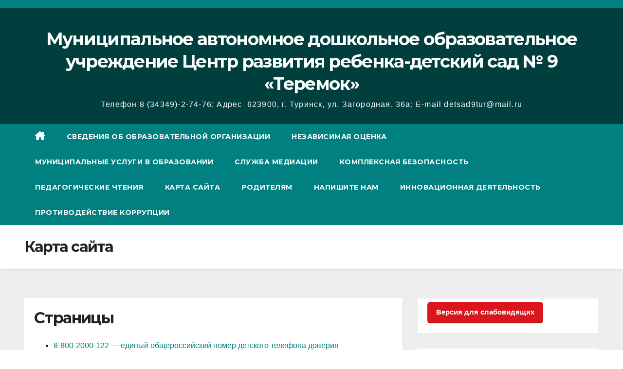

--- FILE ---
content_type: text/html; charset=UTF-8
request_url: http://detsad9turinsk.com.ru/%D0%BA%D0%B0%D1%80%D1%82%D0%B0-%D1%81%D0%B0%D0%B9%D1%82%D0%B0/
body_size: 83041
content:
<!DOCTYPE html>
<html lang="ru-RU">
<head>
<meta charset="UTF-8">
<meta name="viewport" content="width=device-width, initial-scale=1">
<link rel="profile" href="https://gmpg.org/xfn/11">
<title>Карта сайта &#8212; Муниципальное автономное дошкольное образовательное учреждение  Центр развития ребенка-детский сад № 9 «Теремок»</title>
<meta name='robots' content='max-image-preview:large' />
<link rel='dns-prefetch' href='//fonts.googleapis.com' />
<link rel="alternate" type="application/rss+xml" title="Муниципальное автономное дошкольное образовательное учреждение  Центр развития ребенка-детский сад № 9 «Теремок» &raquo; Лента" href="http://detsad9turinsk.com.ru/feed/" />
<link rel="alternate" type="application/rss+xml" title="Муниципальное автономное дошкольное образовательное учреждение  Центр развития ребенка-детский сад № 9 «Теремок» &raquo; Лента комментариев" href="http://detsad9turinsk.com.ru/comments/feed/" />
<link rel="alternate" title="oEmbed (JSON)" type="application/json+oembed" href="http://detsad9turinsk.com.ru/wp-json/oembed/1.0/embed?url=http%3A%2F%2Fdetsad9turinsk.com.ru%2F%25d0%25ba%25d0%25b0%25d1%2580%25d1%2582%25d0%25b0-%25d1%2581%25d0%25b0%25d0%25b9%25d1%2582%25d0%25b0%2F" />
<link rel="alternate" title="oEmbed (XML)" type="text/xml+oembed" href="http://detsad9turinsk.com.ru/wp-json/oembed/1.0/embed?url=http%3A%2F%2Fdetsad9turinsk.com.ru%2F%25d0%25ba%25d0%25b0%25d1%2580%25d1%2582%25d0%25b0-%25d1%2581%25d0%25b0%25d0%25b9%25d1%2582%25d0%25b0%2F&#038;format=xml" />
<style id='wp-img-auto-sizes-contain-inline-css'>
img:is([sizes=auto i],[sizes^="auto," i]){contain-intrinsic-size:3000px 1500px}
/*# sourceURL=wp-img-auto-sizes-contain-inline-css */
</style>
<style id='wp-emoji-styles-inline-css'>

	img.wp-smiley, img.emoji {
		display: inline !important;
		border: none !important;
		box-shadow: none !important;
		height: 1em !important;
		width: 1em !important;
		margin: 0 0.07em !important;
		vertical-align: -0.1em !important;
		background: none !important;
		padding: 0 !important;
	}
/*# sourceURL=wp-emoji-styles-inline-css */
</style>
<style id='wp-block-library-inline-css'>
:root{--wp-block-synced-color:#7a00df;--wp-block-synced-color--rgb:122,0,223;--wp-bound-block-color:var(--wp-block-synced-color);--wp-editor-canvas-background:#ddd;--wp-admin-theme-color:#007cba;--wp-admin-theme-color--rgb:0,124,186;--wp-admin-theme-color-darker-10:#006ba1;--wp-admin-theme-color-darker-10--rgb:0,107,160.5;--wp-admin-theme-color-darker-20:#005a87;--wp-admin-theme-color-darker-20--rgb:0,90,135;--wp-admin-border-width-focus:2px}@media (min-resolution:192dpi){:root{--wp-admin-border-width-focus:1.5px}}.wp-element-button{cursor:pointer}:root .has-very-light-gray-background-color{background-color:#eee}:root .has-very-dark-gray-background-color{background-color:#313131}:root .has-very-light-gray-color{color:#eee}:root .has-very-dark-gray-color{color:#313131}:root .has-vivid-green-cyan-to-vivid-cyan-blue-gradient-background{background:linear-gradient(135deg,#00d084,#0693e3)}:root .has-purple-crush-gradient-background{background:linear-gradient(135deg,#34e2e4,#4721fb 50%,#ab1dfe)}:root .has-hazy-dawn-gradient-background{background:linear-gradient(135deg,#faaca8,#dad0ec)}:root .has-subdued-olive-gradient-background{background:linear-gradient(135deg,#fafae1,#67a671)}:root .has-atomic-cream-gradient-background{background:linear-gradient(135deg,#fdd79a,#004a59)}:root .has-nightshade-gradient-background{background:linear-gradient(135deg,#330968,#31cdcf)}:root .has-midnight-gradient-background{background:linear-gradient(135deg,#020381,#2874fc)}:root{--wp--preset--font-size--normal:16px;--wp--preset--font-size--huge:42px}.has-regular-font-size{font-size:1em}.has-larger-font-size{font-size:2.625em}.has-normal-font-size{font-size:var(--wp--preset--font-size--normal)}.has-huge-font-size{font-size:var(--wp--preset--font-size--huge)}.has-text-align-center{text-align:center}.has-text-align-left{text-align:left}.has-text-align-right{text-align:right}.has-fit-text{white-space:nowrap!important}#end-resizable-editor-section{display:none}.aligncenter{clear:both}.items-justified-left{justify-content:flex-start}.items-justified-center{justify-content:center}.items-justified-right{justify-content:flex-end}.items-justified-space-between{justify-content:space-between}.screen-reader-text{border:0;clip-path:inset(50%);height:1px;margin:-1px;overflow:hidden;padding:0;position:absolute;width:1px;word-wrap:normal!important}.screen-reader-text:focus{background-color:#ddd;clip-path:none;color:#444;display:block;font-size:1em;height:auto;left:5px;line-height:normal;padding:15px 23px 14px;text-decoration:none;top:5px;width:auto;z-index:100000}html :where(.has-border-color){border-style:solid}html :where([style*=border-top-color]){border-top-style:solid}html :where([style*=border-right-color]){border-right-style:solid}html :where([style*=border-bottom-color]){border-bottom-style:solid}html :where([style*=border-left-color]){border-left-style:solid}html :where([style*=border-width]){border-style:solid}html :where([style*=border-top-width]){border-top-style:solid}html :where([style*=border-right-width]){border-right-style:solid}html :where([style*=border-bottom-width]){border-bottom-style:solid}html :where([style*=border-left-width]){border-left-style:solid}html :where(img[class*=wp-image-]){height:auto;max-width:100%}:where(figure){margin:0 0 1em}html :where(.is-position-sticky){--wp-admin--admin-bar--position-offset:var(--wp-admin--admin-bar--height,0px)}@media screen and (max-width:600px){html :where(.is-position-sticky){--wp-admin--admin-bar--position-offset:0px}}

/*# sourceURL=wp-block-library-inline-css */
</style><style id='global-styles-inline-css'>
:root{--wp--preset--aspect-ratio--square: 1;--wp--preset--aspect-ratio--4-3: 4/3;--wp--preset--aspect-ratio--3-4: 3/4;--wp--preset--aspect-ratio--3-2: 3/2;--wp--preset--aspect-ratio--2-3: 2/3;--wp--preset--aspect-ratio--16-9: 16/9;--wp--preset--aspect-ratio--9-16: 9/16;--wp--preset--color--black: #000000;--wp--preset--color--cyan-bluish-gray: #abb8c3;--wp--preset--color--white: #ffffff;--wp--preset--color--pale-pink: #f78da7;--wp--preset--color--vivid-red: #cf2e2e;--wp--preset--color--luminous-vivid-orange: #ff6900;--wp--preset--color--luminous-vivid-amber: #fcb900;--wp--preset--color--light-green-cyan: #7bdcb5;--wp--preset--color--vivid-green-cyan: #00d084;--wp--preset--color--pale-cyan-blue: #8ed1fc;--wp--preset--color--vivid-cyan-blue: #0693e3;--wp--preset--color--vivid-purple: #9b51e0;--wp--preset--gradient--vivid-cyan-blue-to-vivid-purple: linear-gradient(135deg,rgb(6,147,227) 0%,rgb(155,81,224) 100%);--wp--preset--gradient--light-green-cyan-to-vivid-green-cyan: linear-gradient(135deg,rgb(122,220,180) 0%,rgb(0,208,130) 100%);--wp--preset--gradient--luminous-vivid-amber-to-luminous-vivid-orange: linear-gradient(135deg,rgb(252,185,0) 0%,rgb(255,105,0) 100%);--wp--preset--gradient--luminous-vivid-orange-to-vivid-red: linear-gradient(135deg,rgb(255,105,0) 0%,rgb(207,46,46) 100%);--wp--preset--gradient--very-light-gray-to-cyan-bluish-gray: linear-gradient(135deg,rgb(238,238,238) 0%,rgb(169,184,195) 100%);--wp--preset--gradient--cool-to-warm-spectrum: linear-gradient(135deg,rgb(74,234,220) 0%,rgb(151,120,209) 20%,rgb(207,42,186) 40%,rgb(238,44,130) 60%,rgb(251,105,98) 80%,rgb(254,248,76) 100%);--wp--preset--gradient--blush-light-purple: linear-gradient(135deg,rgb(255,206,236) 0%,rgb(152,150,240) 100%);--wp--preset--gradient--blush-bordeaux: linear-gradient(135deg,rgb(254,205,165) 0%,rgb(254,45,45) 50%,rgb(107,0,62) 100%);--wp--preset--gradient--luminous-dusk: linear-gradient(135deg,rgb(255,203,112) 0%,rgb(199,81,192) 50%,rgb(65,88,208) 100%);--wp--preset--gradient--pale-ocean: linear-gradient(135deg,rgb(255,245,203) 0%,rgb(182,227,212) 50%,rgb(51,167,181) 100%);--wp--preset--gradient--electric-grass: linear-gradient(135deg,rgb(202,248,128) 0%,rgb(113,206,126) 100%);--wp--preset--gradient--midnight: linear-gradient(135deg,rgb(2,3,129) 0%,rgb(40,116,252) 100%);--wp--preset--font-size--small: 13px;--wp--preset--font-size--medium: 20px;--wp--preset--font-size--large: 36px;--wp--preset--font-size--x-large: 42px;--wp--preset--spacing--20: 0.44rem;--wp--preset--spacing--30: 0.67rem;--wp--preset--spacing--40: 1rem;--wp--preset--spacing--50: 1.5rem;--wp--preset--spacing--60: 2.25rem;--wp--preset--spacing--70: 3.38rem;--wp--preset--spacing--80: 5.06rem;--wp--preset--shadow--natural: 6px 6px 9px rgba(0, 0, 0, 0.2);--wp--preset--shadow--deep: 12px 12px 50px rgba(0, 0, 0, 0.4);--wp--preset--shadow--sharp: 6px 6px 0px rgba(0, 0, 0, 0.2);--wp--preset--shadow--outlined: 6px 6px 0px -3px rgb(255, 255, 255), 6px 6px rgb(0, 0, 0);--wp--preset--shadow--crisp: 6px 6px 0px rgb(0, 0, 0);}:where(.is-layout-flex){gap: 0.5em;}:where(.is-layout-grid){gap: 0.5em;}body .is-layout-flex{display: flex;}.is-layout-flex{flex-wrap: wrap;align-items: center;}.is-layout-flex > :is(*, div){margin: 0;}body .is-layout-grid{display: grid;}.is-layout-grid > :is(*, div){margin: 0;}:where(.wp-block-columns.is-layout-flex){gap: 2em;}:where(.wp-block-columns.is-layout-grid){gap: 2em;}:where(.wp-block-post-template.is-layout-flex){gap: 1.25em;}:where(.wp-block-post-template.is-layout-grid){gap: 1.25em;}.has-black-color{color: var(--wp--preset--color--black) !important;}.has-cyan-bluish-gray-color{color: var(--wp--preset--color--cyan-bluish-gray) !important;}.has-white-color{color: var(--wp--preset--color--white) !important;}.has-pale-pink-color{color: var(--wp--preset--color--pale-pink) !important;}.has-vivid-red-color{color: var(--wp--preset--color--vivid-red) !important;}.has-luminous-vivid-orange-color{color: var(--wp--preset--color--luminous-vivid-orange) !important;}.has-luminous-vivid-amber-color{color: var(--wp--preset--color--luminous-vivid-amber) !important;}.has-light-green-cyan-color{color: var(--wp--preset--color--light-green-cyan) !important;}.has-vivid-green-cyan-color{color: var(--wp--preset--color--vivid-green-cyan) !important;}.has-pale-cyan-blue-color{color: var(--wp--preset--color--pale-cyan-blue) !important;}.has-vivid-cyan-blue-color{color: var(--wp--preset--color--vivid-cyan-blue) !important;}.has-vivid-purple-color{color: var(--wp--preset--color--vivid-purple) !important;}.has-black-background-color{background-color: var(--wp--preset--color--black) !important;}.has-cyan-bluish-gray-background-color{background-color: var(--wp--preset--color--cyan-bluish-gray) !important;}.has-white-background-color{background-color: var(--wp--preset--color--white) !important;}.has-pale-pink-background-color{background-color: var(--wp--preset--color--pale-pink) !important;}.has-vivid-red-background-color{background-color: var(--wp--preset--color--vivid-red) !important;}.has-luminous-vivid-orange-background-color{background-color: var(--wp--preset--color--luminous-vivid-orange) !important;}.has-luminous-vivid-amber-background-color{background-color: var(--wp--preset--color--luminous-vivid-amber) !important;}.has-light-green-cyan-background-color{background-color: var(--wp--preset--color--light-green-cyan) !important;}.has-vivid-green-cyan-background-color{background-color: var(--wp--preset--color--vivid-green-cyan) !important;}.has-pale-cyan-blue-background-color{background-color: var(--wp--preset--color--pale-cyan-blue) !important;}.has-vivid-cyan-blue-background-color{background-color: var(--wp--preset--color--vivid-cyan-blue) !important;}.has-vivid-purple-background-color{background-color: var(--wp--preset--color--vivid-purple) !important;}.has-black-border-color{border-color: var(--wp--preset--color--black) !important;}.has-cyan-bluish-gray-border-color{border-color: var(--wp--preset--color--cyan-bluish-gray) !important;}.has-white-border-color{border-color: var(--wp--preset--color--white) !important;}.has-pale-pink-border-color{border-color: var(--wp--preset--color--pale-pink) !important;}.has-vivid-red-border-color{border-color: var(--wp--preset--color--vivid-red) !important;}.has-luminous-vivid-orange-border-color{border-color: var(--wp--preset--color--luminous-vivid-orange) !important;}.has-luminous-vivid-amber-border-color{border-color: var(--wp--preset--color--luminous-vivid-amber) !important;}.has-light-green-cyan-border-color{border-color: var(--wp--preset--color--light-green-cyan) !important;}.has-vivid-green-cyan-border-color{border-color: var(--wp--preset--color--vivid-green-cyan) !important;}.has-pale-cyan-blue-border-color{border-color: var(--wp--preset--color--pale-cyan-blue) !important;}.has-vivid-cyan-blue-border-color{border-color: var(--wp--preset--color--vivid-cyan-blue) !important;}.has-vivid-purple-border-color{border-color: var(--wp--preset--color--vivid-purple) !important;}.has-vivid-cyan-blue-to-vivid-purple-gradient-background{background: var(--wp--preset--gradient--vivid-cyan-blue-to-vivid-purple) !important;}.has-light-green-cyan-to-vivid-green-cyan-gradient-background{background: var(--wp--preset--gradient--light-green-cyan-to-vivid-green-cyan) !important;}.has-luminous-vivid-amber-to-luminous-vivid-orange-gradient-background{background: var(--wp--preset--gradient--luminous-vivid-amber-to-luminous-vivid-orange) !important;}.has-luminous-vivid-orange-to-vivid-red-gradient-background{background: var(--wp--preset--gradient--luminous-vivid-orange-to-vivid-red) !important;}.has-very-light-gray-to-cyan-bluish-gray-gradient-background{background: var(--wp--preset--gradient--very-light-gray-to-cyan-bluish-gray) !important;}.has-cool-to-warm-spectrum-gradient-background{background: var(--wp--preset--gradient--cool-to-warm-spectrum) !important;}.has-blush-light-purple-gradient-background{background: var(--wp--preset--gradient--blush-light-purple) !important;}.has-blush-bordeaux-gradient-background{background: var(--wp--preset--gradient--blush-bordeaux) !important;}.has-luminous-dusk-gradient-background{background: var(--wp--preset--gradient--luminous-dusk) !important;}.has-pale-ocean-gradient-background{background: var(--wp--preset--gradient--pale-ocean) !important;}.has-electric-grass-gradient-background{background: var(--wp--preset--gradient--electric-grass) !important;}.has-midnight-gradient-background{background: var(--wp--preset--gradient--midnight) !important;}.has-small-font-size{font-size: var(--wp--preset--font-size--small) !important;}.has-medium-font-size{font-size: var(--wp--preset--font-size--medium) !important;}.has-large-font-size{font-size: var(--wp--preset--font-size--large) !important;}.has-x-large-font-size{font-size: var(--wp--preset--font-size--x-large) !important;}
/*# sourceURL=global-styles-inline-css */
</style>

<style id='classic-theme-styles-inline-css'>
/*! This file is auto-generated */
.wp-block-button__link{color:#fff;background-color:#32373c;border-radius:9999px;box-shadow:none;text-decoration:none;padding:calc(.667em + 2px) calc(1.333em + 2px);font-size:1.125em}.wp-block-file__button{background:#32373c;color:#fff;text-decoration:none}
/*# sourceURL=/wp-includes/css/classic-themes.min.css */
</style>
<link rel='stylesheet' id='css-style-css' href='http://detsad9turinsk.com.ru/wp-content/plugins/comfortable-reading/css/custom.css?ver=6.9' media='all' />
<link rel='stylesheet' id='envo-extra-css' href='http://detsad9turinsk.com.ru/wp-content/plugins/envo-extra/css/style.css?ver=1.9.1' media='all' />
<link rel='stylesheet' id='dashicons-css' href='http://detsad9turinsk.com.ru/wp-includes/css/dashicons.min.css?ver=6.9' media='all' />
<link rel='stylesheet' id='post-views-counter-frontend-css' href='http://detsad9turinsk.com.ru/wp-content/plugins/post-views-counter/css/frontend.min.css?ver=1.4.7' media='all' />
<link rel='stylesheet' id='newsup-fonts-css' href='//fonts.googleapis.com/css?family=Montserrat%3A400%2C500%2C700%2C800%7CWork%2BSans%3A300%2C400%2C500%2C600%2C700%2C800%2C900%26display%3Dswap&#038;subset=latin%2Clatin-ext' media='all' />
<link rel='stylesheet' id='bootstrap-css' href='http://detsad9turinsk.com.ru/wp-content/themes/newsup/css/bootstrap.css?ver=6.9' media='all' />
<link rel='stylesheet' id='newsup-style-css' href='http://detsad9turinsk.com.ru/wp-content/themes/newspaperex/style.css?ver=6.9' media='all' />
<link rel='stylesheet' id='font-awesome-5-all-css' href='http://detsad9turinsk.com.ru/wp-content/themes/newsup/css/font-awesome/css/all.min.css?ver=6.9' media='all' />
<link rel='stylesheet' id='font-awesome-4-shim-css' href='http://detsad9turinsk.com.ru/wp-content/themes/newsup/css/font-awesome/css/v4-shims.min.css?ver=6.9' media='all' />
<link rel='stylesheet' id='owl-carousel-css' href='http://detsad9turinsk.com.ru/wp-content/themes/newsup/css/owl.carousel.css?ver=6.9' media='all' />
<link rel='stylesheet' id='smartmenus-css' href='http://detsad9turinsk.com.ru/wp-content/themes/newsup/css/jquery.smartmenus.bootstrap.css?ver=6.9' media='all' />
<link rel='stylesheet' id='newsup-custom-css-css' href='http://detsad9turinsk.com.ru/wp-content/themes/newsup/inc/ansar/customize/css/customizer.css?ver=1.0' media='all' />
<link rel='stylesheet' id='newsup-style-parent-css' href='http://detsad9turinsk.com.ru/wp-content/themes/newsup/style.css?ver=6.9' media='all' />
<link rel='stylesheet' id='newspaperex-style-css' href='http://detsad9turinsk.com.ru/wp-content/themes/newspaperex/style.css?ver=1.0' media='all' />
<link rel='stylesheet' id='newspaperex-default-css-css' href='http://detsad9turinsk.com.ru/wp-content/themes/newspaperex/css/colors/default.css?ver=6.9' media='all' />
<script src="http://detsad9turinsk.com.ru/wp-includes/js/jquery/jquery.min.js?ver=3.7.1" id="jquery-core-js"></script>
<script src="http://detsad9turinsk.com.ru/wp-includes/js/jquery/jquery-migrate.min.js?ver=3.4.1" id="jquery-migrate-js"></script>
<script src="http://detsad9turinsk.com.ru/wp-content/themes/newsup/js/navigation.js?ver=6.9" id="newsup-navigation-js"></script>
<script src="http://detsad9turinsk.com.ru/wp-content/themes/newsup/js/bootstrap.js?ver=6.9" id="bootstrap-js"></script>
<script src="http://detsad9turinsk.com.ru/wp-content/themes/newsup/js/owl.carousel.min.js?ver=6.9" id="owl-carousel-min-js"></script>
<script src="http://detsad9turinsk.com.ru/wp-content/themes/newsup/js/jquery.smartmenus.js?ver=6.9" id="smartmenus-js-js"></script>
<script src="http://detsad9turinsk.com.ru/wp-content/themes/newsup/js/jquery.smartmenus.bootstrap.js?ver=6.9" id="bootstrap-smartmenus-js-js"></script>
<script src="http://detsad9turinsk.com.ru/wp-content/themes/newsup/js/jquery.marquee.js?ver=6.9" id="newsup-marquee-js-js"></script>
<script src="http://detsad9turinsk.com.ru/wp-content/themes/newsup/js/main.js?ver=6.9" id="newsup-main-js-js"></script>
<link rel="https://api.w.org/" href="http://detsad9turinsk.com.ru/wp-json/" /><link rel="alternate" title="JSON" type="application/json" href="http://detsad9turinsk.com.ru/wp-json/wp/v2/pages/60" /><link rel="EditURI" type="application/rsd+xml" title="RSD" href="http://detsad9turinsk.com.ru/xmlrpc.php?rsd" />
<meta name="generator" content="WordPress 6.9" />
<link rel="canonical" href="http://detsad9turinsk.com.ru/%d0%ba%d0%b0%d1%80%d1%82%d0%b0-%d1%81%d0%b0%d0%b9%d1%82%d0%b0/" />
<link rel='shortlink' href='http://detsad9turinsk.com.ru/?p=60' />
 
<style type="text/css" id="custom-background-css">
    .wrapper { background-color: #eee; }
</style>
    <style type="text/css">
            body .site-title a,
        body .site-description {
            color: ##143745;
        }

        .site-branding-text .site-title a {
                font-size: 36px;
            }

            @media only screen and (max-width: 640px) {
                .site-branding-text .site-title a {
                    font-size: 40px;

                }
            }

            @media only screen and (max-width: 375px) {
                .site-branding-text .site-title a {
                    font-size: 32px;

                }
            }

        </style>
    <link rel="icon" href="http://detsad9turinsk.com.ru/wp-content/uploads/2024/02/cropped-99-1-32x32.png" sizes="32x32" />
<link rel="icon" href="http://detsad9turinsk.com.ru/wp-content/uploads/2024/02/cropped-99-1-192x192.png" sizes="192x192" />
<link rel="apple-touch-icon" href="http://detsad9turinsk.com.ru/wp-content/uploads/2024/02/cropped-99-1-180x180.png" />
<meta name="msapplication-TileImage" content="http://detsad9turinsk.com.ru/wp-content/uploads/2024/02/cropped-99-1-270x270.png" />
<style id="kirki-inline-styles"></style></head>
<body class="wp-singular page-template-default page page-id-60 wp-embed-responsive wp-theme-newsup wp-child-theme-newspaperex header-busnav  ta-hide-date-author-in-list" >
<div id="page" class="site">
<a class="skip-link screen-reader-text" href="#content">
Перейти к содержимому</a>
    <div class="wrapper" id="custom-background-css">
        <header class="mg-headwidget">
            <!--==================== TOP BAR ====================-->
            <div class="mg-head-detail hidden-xs">
    <div class="container-fluid">
        <div class="row">
                        <div class="col-md-6 col-xs-12">
                <ul class="info-left">
                                    </ul>

                           </div>


                    </div>
    </div>
</div>
            <div class="clearfix"></div>
                        <div class="mg-nav-widget-area-back" style='background-image: url("http://detsad9turinsk.com.ru/wp-content/uploads/2024/02/cropped-12.jpg" );'>
                        <div class="overlay">
              <div class="inner" > 
                <div class="container-fluid">
                    <div class="mg-nav-widget-area">
                        <div class="row align-items-center">
                                                            <div class="col-12 text-center mx-auto mt-3">
                               <div class="navbar-header">                                  <div class="site-logo">
                                                                      </div>
                                  <div class="site-branding-text ">
                                                                            <p class="site-title"> <a href="http://detsad9turinsk.com.ru/" rel="home">Муниципальное автономное дошкольное образовательное учреждение  Центр развития ребенка-детский сад № 9 «Теремок»</a></p>
                                                                            <p class="site-description">Телефон 8 (34349)-2-74-76;     Адрес  623900, г. Туринск, ул. Загородная, 36а;   E-mail detsad9tur@mail.ru</p>
                                  </div> 
                                </div>
                            </div>
                                                   </div>
                    </div>
                </div>
              </div>
              </div>
          </div>
    <div class="mg-menu-full">
      <nav class="navbar navbar-expand-lg navbar-wp">
        <div class="container-fluid flex-row">
          <!-- Right nav -->
              <div class="m-header pl-3 ml-auto my-2 my-lg-0 position-relative align-items-center">
                                    <a class="mobilehomebtn" href="http://detsad9turinsk.com.ru"><span class="fa fa-home"></span></a>
                  
                                    <!-- navbar-toggle -->
                  <button class="navbar-toggler" type="button" data-toggle="collapse" data-target="#navbar-wp" aria-controls="navbarSupportedContent" aria-expanded="false" aria-label="Переключить навигацию">
                    <i class="fa fa-bars"></i>
                  </button>
                  <!-- /navbar-toggle -->
              </div>
              <!-- /Right nav --> 
    
            <div class="collapse navbar-collapse" id="navbar-wp">
              <div class="d-md-block">
            <ul id="menu-1" class="nav navbar-nav mr-auto"><li class="active home"><a class="homebtn" href="http://detsad9turinsk.com.ru"><span class='fa-solid fa-house-chimney'></span></a></li><li id="menu-item-48" class="menu-item menu-item-type-post_type menu-item-object-page menu-item-48"><a class="nav-link" title="СВЕДЕНИЯ ОБ ОБРАЗОВАТЕЛЬНОЙ ОРГАНИЗАЦИИ" href="http://detsad9turinsk.com.ru/%d1%81%d0%b2%d0%b5%d0%b4%d0%b5%d0%bd%d0%b8%d1%8f-%d0%be%d0%b1-%d0%be%d0%b1%d1%80%d0%b0%d0%b7%d0%be%d0%b2%d0%b0%d1%82%d0%b5%d0%bb%d1%8c%d0%bd%d0%be%d0%b9-%d0%be%d1%80%d0%b3%d0%b0%d0%bd%d0%b8%d0%b7/">СВЕДЕНИЯ ОБ ОБРАЗОВАТЕЛЬНОЙ ОРГАНИЗАЦИИ</a></li>
<li id="menu-item-59" class="menu-item menu-item-type-post_type menu-item-object-page menu-item-59"><a class="nav-link" title="Независимая оценка" href="http://detsad9turinsk.com.ru/%d0%bd%d0%b5%d0%b7%d0%b0%d0%b2%d0%b8%d1%81%d0%b8%d0%bc%d0%b0%d1%8f-%d0%be%d1%86%d0%b5%d0%bd%d0%ba%d0%b0/">Независимая оценка</a></li>
<li id="menu-item-184" class="menu-item menu-item-type-custom menu-item-object-custom menu-item-184"><a class="nav-link" title="Муниципальные услуги в образовании" href="https://turinsk-uo.ru/elektronnye-uslugi/">Муниципальные услуги в образовании</a></li>
<li id="menu-item-237" class="menu-item menu-item-type-post_type menu-item-object-page menu-item-237"><a class="nav-link" title="Служба медиации" href="http://detsad9turinsk.com.ru/%d1%81%d0%bb%d1%83%d0%b6%d0%b1%d0%b0-%d0%bc%d0%b5%d0%b4%d0%b8%d0%b0%d1%86%d0%b8%d0%b8/">Служба медиации</a></li>
<li id="menu-item-238" class="menu-item menu-item-type-post_type menu-item-object-page menu-item-238"><a class="nav-link" title="Комплексная безопасность" href="http://detsad9turinsk.com.ru/%d0%ba%d0%be%d0%bc%d0%bf%d0%bb%d0%b5%d0%ba%d1%81%d0%bd%d0%b0%d1%8f-%d0%b1%d0%b5%d0%b7%d0%be%d0%bf%d0%b0%d1%81%d0%bd%d0%be%d1%81%d1%82%d1%8c/">Комплексная безопасность</a></li>
<li id="menu-item-585" class="menu-item menu-item-type-post_type menu-item-object-page menu-item-585"><a class="nav-link" title="Педагогические чтения" href="http://detsad9turinsk.com.ru/%d0%bf%d0%b5%d0%b4%d0%b0%d0%b3%d0%be%d0%b3%d0%b8%d1%87%d0%b5%d1%81%d0%ba%d0%b8%d0%b5-%d1%87%d1%82%d0%b5%d0%bd%d0%b8%d1%8f/">Педагогические чтения</a></li>
<li id="menu-item-62" class="menu-item menu-item-type-post_type menu-item-object-page current-menu-item page_item page-item-60 current_page_item menu-item-62 active"><a class="nav-link" title="Карта сайта" href="http://detsad9turinsk.com.ru/%d0%ba%d0%b0%d1%80%d1%82%d0%b0-%d1%81%d0%b0%d0%b9%d1%82%d0%b0/">Карта сайта</a></li>
<li id="menu-item-478" class="menu-item menu-item-type-post_type menu-item-object-page menu-item-478"><a class="nav-link" title="Родителям" href="http://detsad9turinsk.com.ru/%d1%80%d0%be%d0%b4%d0%b8%d1%82%d0%b5%d0%bb%d1%8f%d0%bc/">Родителям</a></li>
<li id="menu-item-1301" class="menu-item menu-item-type-custom menu-item-object-custom menu-item-1301"><a class="nav-link" title="Напишите нам" href="https://pos.gosuslugi.ru/form/?opaId=293319">Напишите нам</a></li>
<li id="menu-item-1337" class="menu-item menu-item-type-post_type menu-item-object-page menu-item-1337"><a class="nav-link" title="Инновационная деятельность" href="http://detsad9turinsk.com.ru/%d0%b8%d0%bd%d0%bd%d0%be%d0%b2%d0%b0%d1%86%d0%b8%d0%be%d0%bd%d0%bd%d0%b0%d1%8f-%d0%b4%d0%b5%d1%8f%d1%82%d0%b5%d0%bb%d1%8c%d0%bd%d0%be%d1%81%d1%82%d1%8c/">Инновационная деятельность</a></li>
<li id="menu-item-1369" class="menu-item menu-item-type-post_type menu-item-object-page menu-item-1369"><a class="nav-link" title="Противодействие коррупции" href="http://detsad9turinsk.com.ru/%d0%bf%d1%80%d0%be%d1%82%d0%b8%d0%b2%d0%be%d0%b4%d0%b5%d0%b9%d1%81%d1%82%d0%b2%d0%b8%d0%b5-%d0%ba%d0%be%d1%80%d1%80%d1%83%d0%bf%d1%86%d0%b8%d0%b8/">Противодействие коррупции</a></li>
</ul>          </div>    
            </div>

          <!-- Right nav -->
              <div class="d-none d-lg-block pl-3 ml-auto my-2 my-lg-0 position-relative align-items-center">
                              <!-- /Right nav -->  
          </div>
      </nav> <!-- /Navigation -->
    </div>
</header>
<div class="clearfix"></div>
 <!--==================== Newsup breadcrumb section ====================-->
<div class="mg-breadcrumb-section" style='background: url("http://detsad9turinsk.com.ru/wp-content/uploads/2024/02/cropped-12.jpg" ) repeat scroll center 0 #143745;'>
   <div class="overlay">       <div class="container-fluid">
        <div class="row">
          <div class="col-md-12 col-sm-12">
            <div class="mg-breadcrumb-title">
                              <h1>Карта сайта</h1>
                          </div>
          </div>
        </div>
      </div>
   </div> </div>
<div class="clearfix"></div><!--==================== main content section ====================-->
<main id="content" class="page-class content">
    <div class="container-fluid">
      	<div class="row">
			<!-- Blog Area -->
			
			<div class="col-md-8">
				<div class="mg-card-box padding-20"> <div class="wsp-container"><h2 class="wsp-pages-title">Страницы</h2>
<ul class="wsp-pages-list">
<li class="page_item page-item-350"><a href="http://detsad9turinsk.com.ru/8-800-2000-122-%d0%b5%d0%b4%d0%b8%d0%bd%d1%8b%d0%b9-%d0%be%d0%b1%d1%89%d0%b5%d1%80%d0%be%d1%81%d1%81%d0%b8%d0%b9%d1%81%d0%ba%d0%b8%d0%b9-%d0%bd%d0%be%d0%bc%d0%b5%d1%80-%d0%b4%d0%b5%d1%82/">8-800-2000-122 — единый общероссийский номер детского телефона доверия</a></li>
<li class="page_item page-item-305"><a href="http://detsad9turinsk.com.ru/%d0%b0%d0%b4%d0%b0%d0%bf%d1%82%d0%b8%d1%80%d0%be%d0%b2%d0%b0%d0%bd%d0%bd%d0%b0%d1%8f-%d0%be%d0%b1%d1%80%d0%b0%d0%b7%d0%be%d0%b2%d0%b0%d1%82%d0%b5%d0%bb%d1%8c%d0%bd%d0%b0%d1%8f-%d0%bf%d1%80%d0%be%d0%b3/">Адаптированная образовательная программа дошкольного образования для обучающихся с ограниченными возможностями здоровья МАДОУ Детский сад №9 &#171;Теремок&#187;</a></li>
<li class="page_item page-item-243"><a href="http://detsad9turinsk.com.ru/%d0%b2%d0%b0%d0%ba%d0%b0%d0%bd%d1%82%d0%bd%d1%8b%d0%b5-%d0%bc%d0%b5%d1%81%d1%82%d0%b0-%d0%b4%d0%bb%d1%8f-%d0%bf%d1%80%d0%b8%d1%91%d0%bc%d0%b0-%d0%bf%d0%b5%d1%80%d0%b5%d0%b2%d0%be%d0%b4%d0%b0-%d0%be/">Вакантные места для приёма (перевода) обучающихся</a></li>
<li class="page_item page-item-185"><a href="http://detsad9turinsk.com.ru/%d0%b4%d0%be%d0%ba%d1%83%d0%bc%d0%b5%d0%bd%d1%82%d1%8b/">Документы</a></li>
<li class="page_item page-item-368"><a href="http://detsad9turinsk.com.ru/%d0%b4%d0%be%d1%80%d0%be%d0%b6%d0%bd%d0%b0%d1%8f-%d0%b1%d0%b5%d0%b7%d0%be%d0%bf%d0%b0%d1%81%d0%bd%d0%be%d1%81%d1%82%d1%8c/">Дорожная безопасность</a></li>
<li class="page_item page-item-1321"><a href="http://detsad9turinsk.com.ru/%d0%b8%d0%bd%d0%bd%d0%be%d0%b2%d0%b0%d1%86%d0%b8%d0%be%d0%bd%d0%bd%d0%b0%d1%8f-%d0%b4%d0%b5%d1%8f%d1%82%d0%b5%d0%bb%d1%8c%d0%bd%d0%be%d1%81%d1%82%d1%8c/">Инновационная деятельность</a></li>
<li class="page_item page-item-239"><a href="http://detsad9turinsk.com.ru/%d0%b4%d0%be%d1%81%d1%82%d1%83%d0%bf%d0%bd%d0%b0%d1%8f-%d1%81%d1%80%d0%b5%d0%b4%d0%b0/">Информация о специальных условиях для обучения инвалидов и лиц с ограниченными возможностями здоровья</a></li>
<li class="page_item page-item-60 current_page_item"><a href="http://detsad9turinsk.com.ru/%d0%ba%d0%b0%d1%80%d1%82%d0%b0-%d1%81%d0%b0%d0%b9%d1%82%d0%b0/">Карта сайта</a></li>
<li class="page_item page-item-230"><a href="http://detsad9turinsk.com.ru/%d0%ba%d0%be%d0%bc%d0%bf%d0%bb%d0%b5%d0%ba%d1%81%d0%bd%d0%b0%d1%8f-%d0%b1%d0%b5%d0%b7%d0%be%d0%bf%d0%b0%d1%81%d0%bd%d0%be%d1%81%d1%82%d1%8c/">Комплексная безопасность</a></li>
<li class="page_item page-item-264"><a href="http://detsad9turinsk.com.ru/%d0%bc%d0%b0%d1%82%d0%b5%d1%80%d0%b8%d0%b0%d0%bb%d1%8c%d0%bd%d0%be-%d1%82%d0%b5%d1%85%d0%bd%d0%b8%d1%87%d0%b5%d1%81%d0%ba%d0%be%d0%b5-%d0%be%d0%b1%d0%b5%d1%81%d0%bf%d0%b5%d1%87%d0%b5%d0%bd%d0%b8/">Материально &#8212; техническое обеспечение и оснащенность образовательного процесса. Доступная среда</a></li>
<li class="page_item page-item-267"><a href="http://detsad9turinsk.com.ru/%d0%bc%d0%b5%d0%b6%d0%b4%d1%83%d0%bd%d0%b0%d1%80%d0%be%d0%b4%d0%bd%d0%be%d0%b5-%d1%81%d0%be%d1%82%d1%80%d1%83%d0%b4%d0%bd%d0%b8%d1%87%d0%b5%d1%81%d1%82%d0%b2%d0%be/">Международное сотрудничество</a></li>
<li class="page_item page-item-38"><a href="http://detsad9turinsk.com.ru/%d0%bd%d0%b0%d1%81%d1%82%d0%b0%d0%b2%d0%bd%d0%b8%d1%87%d0%b5%d1%81%d1%82%d0%b2%d0%be/">Наставничество</a></li>
<li class="page_item page-item-57"><a href="http://detsad9turinsk.com.ru/%d0%bd%d0%b5%d0%b7%d0%b0%d0%b2%d0%b8%d1%81%d0%b8%d0%bc%d0%b0%d1%8f-%d0%be%d1%86%d0%b5%d0%bd%d0%ba%d0%b0/">Независимая оценка</a></li>
<li class="page_item page-item-256"><a href="http://detsad9turinsk.com.ru/%d0%be%d0%b1%d1%80%d0%b0%d0%b7%d0%be%d0%b2%d0%b0%d0%bd%d0%b8%d0%b5/">Образование</a></li>
<li class="page_item page-item-280"><a href="http://detsad9turinsk.com.ru/%d0%be%d0%b1%d1%80%d0%b0%d0%b7%d0%be%d0%b2%d0%b0%d1%82%d0%b5%d0%bb%d1%8c%d0%bd%d0%b0%d1%8f-%d0%bf%d1%80%d0%be%d0%b3%d1%80%d0%b0%d0%bc%d0%bc%d0%b0-%d0%b4%d0%be%d1%88%d0%ba%d0%be%d0%bb%d1%8c%d0%bd%d0%be/">Образовательная программа дошкольного образования</a></li>
<li class="page_item page-item-254"><a href="http://detsad9turinsk.com.ru/%d0%be%d0%b1%d1%80%d0%b0%d0%b7%d0%be%d0%b2%d0%b0%d1%82%d0%b5%d0%bb%d1%8c%d0%bd%d1%8b%d0%b5-%d1%81%d1%82%d0%b0%d0%bd%d0%b4%d0%b0%d1%80%d1%82%d1%8b/">Образовательные стандарты</a></li>
<li class="page_item page-item-245"><a href="http://detsad9turinsk.com.ru/%d0%be%d1%80%d0%b3%d0%b0%d0%bd%d0%b8%d0%b7%d0%b0%d1%86%d0%b8%d1%8f-%d0%bf%d0%b8%d1%82%d0%b0%d0%bd%d0%b8%d1%8f-%d0%b2-%d0%be%d0%b1%d1%80%d0%b0%d0%b7%d0%be%d0%b2%d0%b0%d1%82%d0%b5%d0%bb%d1%8c%d0%bd/">Организация питания в образовательной организации</a></li>
<li class="page_item page-item-193"><a href="http://detsad9turinsk.com.ru/%d0%be%d1%81%d0%bd%d0%be%d0%b2%d0%bd%d1%8b%d0%b5-%d1%81%d0%b2%d0%b5%d0%b4%d0%b5%d0%bd%d0%b8%d1%8f/">Основные сведения</a></li>
<li class="page_item page-item-580"><a href="http://detsad9turinsk.com.ru/%d0%bf%d0%b5%d0%b4%d0%b0%d0%b3%d0%be%d0%b3%d0%b8%d1%87%d0%b5%d1%81%d0%ba%d0%b8%d0%b5-%d1%87%d1%82%d0%b5%d0%bd%d0%b8%d1%8f/">Педагогические чтения</a></li>
<li class="page_item page-item-703"><a href="http://detsad9turinsk.com.ru/%d0%bf%d0%b5%d0%b4%d0%b0%d0%b3%d0%be%d0%b3%d0%b8%d1%87%d0%b5%d1%81%d0%ba%d0%b8%d0%b9-%d1%81%d0%be%d1%81%d1%82%d0%b0%d0%b2/">Педагогический состав</a></li>
<li class="page_item page-item-234"><a href="http://detsad9turinsk.com.ru/%d0%bf%d0%bb%d0%b0%d1%82%d0%bd%d1%8b%d0%b5-%d0%be%d0%b1%d1%80%d0%b0%d0%b7%d0%be%d0%b2%d0%b0%d1%82%d0%b5%d0%bb%d1%8c%d0%bd%d1%8b%d0%b5-%d1%83%d1%81%d0%bb%d1%83%d0%b3%d0%b8/">Платные образовательные услуги</a></li>
<li class="page_item page-item-1367"><a href="http://detsad9turinsk.com.ru/%d0%bf%d1%80%d0%be%d1%82%d0%b8%d0%b2%d0%be%d0%b4%d0%b5%d0%b9%d1%81%d1%82%d0%b2%d0%b8%d0%b5-%d0%ba%d0%be%d1%80%d1%80%d1%83%d0%bf%d1%86%d0%b8%d0%b8/">Противодействие коррупции</a></li>
<li class="page_item page-item-130"><a href="http://detsad9turinsk.com.ru/%d1%80%d0%be%d0%b4%d0%b8%d1%82%d0%b5%d0%bb%d1%8f%d0%bc/">Родителям</a></li>
<li class="page_item page-item-198"><a href="http://detsad9turinsk.com.ru/%d1%80%d1%83%d0%ba%d0%be%d0%b2%d0%be%d0%b4%d1%81%d1%82%d0%b2%d0%be-%d0%bf%d0%b5%d0%b4%d0%b0%d0%b3%d0%be%d0%b3%d0%b8%d1%87%d0%b5%d1%81%d0%ba%d0%b8%d0%b9-%d0%bd%d0%b0%d1%83%d1%87%d0%bd%d0%be-%d0%bf/">Руководство. Педагогический (научно-педагогический) состав</a></li>
<li class="page_item page-item-14"><a href="http://detsad9turinsk.com.ru/%d1%81%d0%b2%d0%b5%d0%b4%d0%b5%d0%bd%d0%b8%d1%8f-%d0%be%d0%b1-%d0%be%d0%b1%d1%80%d0%b0%d0%b7%d0%be%d0%b2%d0%b0%d1%82%d0%b5%d0%bb%d1%8c%d0%bd%d0%be%d0%b9-%d0%be%d1%80%d0%b3%d0%b0%d0%bd%d0%b8%d0%b7/">СВЕДЕНИЯ ОБ ОБРАЗОВАТЕЛЬНОЙ ОРГАНИЗАЦИИ</a></li>
<li class="page_item page-item-232"><a href="http://detsad9turinsk.com.ru/%d1%81%d0%bb%d1%83%d0%b6%d0%b1%d0%b0-%d0%bc%d0%b5%d0%b4%d0%b8%d0%b0%d1%86%d0%b8%d0%b8/">Служба медиации</a></li>
<li class="page_item page-item-247"><a href="http://detsad9turinsk.com.ru/%d1%81%d1%82%d0%b8%d0%bf%d0%b5%d0%bd%d0%b4%d0%b8%d0%b8-%d0%b8-%d0%bc%d0%b5%d1%80%d1%8b-%d0%bf%d0%be%d0%b4%d0%b4%d0%b5%d1%80%d0%b6%d0%ba%d0%b8-%d0%bf%d0%be%d0%b4%d0%b4%d0%b5%d1%80%d0%b6%d0%ba%d0%b8/">Стипендии и меры поддержки поддержки обучающихся</a></li>
<li class="page_item page-item-270"><a href="http://detsad9turinsk.com.ru/%d1%81%d1%82%d1%80%d1%83%d0%ba%d1%82%d1%83%d1%80%d0%b0-%d0%b8-%d0%be%d1%80%d0%b3%d0%b0%d0%bd%d1%8b-%d1%83%d0%bf%d1%80%d0%b0%d0%b2%d0%bb%d0%b5%d0%bd%d0%b8%d1%8f-%d0%be%d0%b1%d1%80%d0%b0%d0%b7%d0%be/">Структура и органы управления образовательной организацией</a></li>
<li class="page_item page-item-241"><a href="http://detsad9turinsk.com.ru/%d1%84%d0%b8%d0%bd%d0%b0%d0%bd%d1%81%d0%be%d0%b2%d0%be-%d1%85%d0%be%d0%b7%d1%8f%d0%b9%d1%81%d1%82%d0%b2%d0%b5%d0%bd%d0%bd%d0%b0%d1%8f-%d0%b4%d0%b5%d1%8f%d1%82%d0%b5%d0%bb%d1%8c%d0%bd%d0%be%d1%81/">Финансово &#8212; хозяйственная деятельность</a></li>
</ul>
<h2 class="wsp-posts-title">Статьи по разделам</h2>
<ul class="wsp-posts-list">
	<li><strong class="wsp-category-title">Рубрика: <a href="http://detsad9turinsk.com.ru/category/novosti/">Новости</a></strong>
<ul class="wsp-posts-list">		<li class="wsp-post"><a href="http://detsad9turinsk.com.ru/%d1%80%d0%be%d0%b4%d0%b8%d1%82%d0%b5%d0%bb%d1%8c%d1%81%d0%ba%d0%b8%d0%b9-%d0%bf%d0%b0%d1%82%d1%80%d1%83%d0%bb%d1%8c-%d0%b2-%d1%82%d0%b5%d1%80%d0%b5%d0%bc%d0%ba%d0%b5/">Родительский патруль в &#171;Теремке&#187;</a></li>
		<li class="wsp-post"><a href="http://detsad9turinsk.com.ru/%d0%b4%d0%b5%d0%bd%d1%8c-%d0%bd%d0%b5%d0%b8%d0%b7%d0%b2%d0%b5%d1%81%d1%82%d0%bd%d0%be%d0%b3%d0%be-%d1%81%d0%be%d0%bb%d0%b4%d0%b0%d1%82%d0%b0/">День Неизвестного солдата</a></li>
		<li class="wsp-post"><a href="http://detsad9turinsk.com.ru/%d0%bf%d0%be%d1%85%d0%be%d0%b4-%d0%b2-%d0%b1%d0%b8%d0%b1%d0%bb%d0%b8%d0%be%d1%82%d0%b5%d0%ba%d1%83-%d0%b2-%d0%b2%d0%be%d1%81%d0%ba%d1%80%d0%b5%d1%81%d0%bd%d1%8b%d0%b9-%d0%b4%d0%b5%d0%bd%d1%8c/">Поход в библиотеку в воскресный день</a></li>
		<li class="wsp-post"><a href="http://detsad9turinsk.com.ru/%d0%bc%d1%83%d0%b7%d0%b5%d0%b9-%d0%b2-%d1%87%d0%b5%d0%bc%d0%be%d0%b4%d0%b0%d0%bd%d0%b5/">«Музей в чемодане»</a></li>
		<li class="wsp-post"><a href="http://detsad9turinsk.com.ru/%d1%82%d1%80%d0%b5%d0%bd%d0%b8%d0%bd%d0%b3-%d0%bf%d0%be-%d0%b0%d0%bd%d1%82%d0%b8%d0%ba%d0%be%d1%80%d1%80%d1%83%d0%bf%d1%86%d0%b8%d0%be%d0%bd%d0%bd%d0%be%d0%b9-%d1%83%d1%81%d1%82%d0%be%d0%b9%d1%87/">Тренинг по антикоррупционной устойчивости сотрудников детского сада</a></li>
		<li class="wsp-post"><a href="http://detsad9turinsk.com.ru/%d0%b2%d1%81%d0%b5%d1%80%d0%be%d1%81%d1%81%d0%b8%d0%b9%d1%81%d0%ba%d0%b0%d1%8f-%d0%b0%d0%ba%d1%86%d0%b8%d1%8f-%d0%b1%d0%b5%d0%b7%d0%be%d0%bf%d0%b0%d1%81%d0%bd%d0%be%d1%81%d1%82%d1%8c-%d0%b4/">Всероссийская акция «Безопасность детства» &#8212; 2025</a></li>
		<li class="wsp-post"><a href="http://detsad9turinsk.com.ru/%d0%ba%d1%83%d0%ba%d0%bb%d0%b0-%d1%81-%d1%81%d0%b5%d1%80%d0%b4%d1%86%d0%b5%d0%bc/">Кукла с сердцем</a></li>
		<li class="wsp-post"><a href="http://detsad9turinsk.com.ru/%d1%80%d0%b0%d0%b7%d0%bd%d0%be%d1%86%d0%b2%d0%b5%d1%82%d0%bd%d0%b0%d1%8f-%d0%bd%d0%b5%d0%b4%d0%b5%d0%bb%d1%8f-%d0%b2-%d0%bc%d0%bb%d0%b0%d0%b4%d1%88%d0%b5%d0%b9-%d0%b3%d1%80%d1%83%d0%bf%d0%bf%d0%b5/">&#171;Разноцветная неделя&#187; в младшей группе</a></li>
		<li class="wsp-post"><a href="http://detsad9turinsk.com.ru/%d0%bd%d1%80%d0%b0%d0%b2%d1%81%d1%82%d0%b2%d0%b5%d0%bd%d0%bd%d0%be-%d0%bf%d0%b0%d1%82%d1%80%d0%b8%d0%be%d1%82%d0%b8%d1%87%d0%b5%d1%81%d0%ba%d0%b8%d0%b9-%d0%bf%d1%80%d0%be%d0%b5%d0%ba%d1%82-%d0%b1/">Нравственно-патриотический проект &#171;Богатыри земли русской&#187;</a></li>
		<li class="wsp-post"><a href="http://detsad9turinsk.com.ru/%d1%82%d0%be%d1%80%d0%b6%d0%b5%d1%81%d1%82%d0%b2%d0%b5%d0%bd%d0%bd%d0%be%d0%b5-%d0%bc%d0%b5%d1%80%d0%be%d0%bf%d1%80%d0%b8%d1%8f%d1%82%d0%b8%d0%b5-%d0%bf%d0%be%d1%81%d0%b2%d1%8f%d1%89%d1%91%d0%bd/">Торжественное мероприятие, посвящённое Дню учителя, Дню воспитателя и всех дошкольных работников</a></li>
		<li class="wsp-post"><a href="http://detsad9turinsk.com.ru/%d1%84%d0%b5%d1%81%d1%82%d0%b8%d0%b2%d0%b0%d0%bb%d1%8c-%d1%82%d1%83%d1%80%d0%b8%d1%81%d1%82%d0%b8%d1%87%d0%b5%d1%81%d0%ba%d0%b8%d1%85-%d0%ba%d0%be%d0%bc%d0%b0%d0%bd%d0%b4-%d1%80%d0%b0%d0%b1%d0%be/">Фестиваль туристических команд работающей молодежи «Весёлый турист-2025»</a></li>
		<li class="wsp-post"><a href="http://detsad9turinsk.com.ru/%d0%b5%d0%b4%d0%b8%d0%bd%d1%8b%d0%b9-%d0%b4%d0%b5%d0%bd%d1%8c-%d1%81%d0%b2%d0%b5%d1%82%d0%be%d0%b2%d0%be%d0%b7%d0%b2%d1%80%d0%b0%d1%89%d0%b0%d1%82%d0%b5%d0%bb%d1%8f-%d0%b2-%d1%82%d0%b5%d1%80%d0%b5/">Единый день световозвращателя в &#171;Теремке&#187;</a></li>
		<li class="wsp-post"><a href="http://detsad9turinsk.com.ru/%d0%b1%d0%b5%d0%b7%d0%be%d0%bf%d0%b0%d1%81%d0%bd%d0%be%d1%81%d1%82%d1%8c-%d0%b4%d0%b5%d1%82%d1%81%d1%82%d0%b2%d0%b0/">&#171;Безопасность детства&#187;</a></li>
		<li class="wsp-post"><a href="http://detsad9turinsk.com.ru/%d0%b4%d0%b5%d0%bd%d1%8c-%d1%84%d0%b8%d0%b7%d0%ba%d1%83%d0%bb%d1%8c%d1%82%d1%83%d1%80%d0%bd%d0%b8%d0%ba%d0%b0/">День физкультурника</a></li>
		<li class="wsp-post"><a href="http://detsad9turinsk.com.ru/%d0%b2%d1%81%d0%b5%d0%bc%d0%b8%d1%80%d0%bd%d1%8b%d0%b9-%d0%b4%d0%b5%d0%bd%d1%8c-%d1%81%d0%b2%d0%b5%d1%82%d0%be%d1%84%d0%be%d1%80%d0%b0/">Всемирный день светофора</a></li>
		<li class="wsp-post"><a href="http://detsad9turinsk.com.ru/%d0%b4%d0%b5%d0%bd%d1%8c-%d0%b1%d0%b5%d0%b7%d0%be%d0%bf%d0%b0%d1%81%d0%bd%d0%be%d1%81%d1%82%d0%b8/">День безопасности</a></li>
		<li class="wsp-post"><a href="http://detsad9turinsk.com.ru/%d0%b2%d1%8b%d0%bf%d1%83%d1%81%d0%ba%d0%bd%d0%be%d0%b9-%d0%b1%d0%b0%d0%bb-%d1%81%d1%82%d1%80%d0%b0%d0%bd%d0%b0-%d0%b1%d0%b5%d1%81%d0%ba%d0%be%d0%bd%d0%b5%d1%87%d0%bd%d0%be%d0%b3%d0%be-%d1%81%d1%87/">Выпускной бал &#171;Страна Бесконечного Счастья&#187;</a></li>
		<li class="wsp-post"><a href="http://detsad9turinsk.com.ru/%d0%b2%d1%81%d1%82%d1%80%d0%b5%d1%87%d0%b0-%d1%81-%d0%b8%d0%bd%d1%81%d0%bf%d0%b5%d0%ba%d1%82%d0%be%d1%80%d0%be%d0%bc-%d0%b3%d0%b8%d0%b1%d0%b4%d0%b4/">Встреча с инспектором ГИБДД</a></li>
		<li class="wsp-post"><a href="http://detsad9turinsk.com.ru/%d1%84%d0%b5%d1%81%d1%82%d0%b8%d0%b2%d0%b0%d0%bb%d1%8c-%d0%b4%d0%b5%d1%82%d1%81%d0%ba%d0%b8%d1%85-%d0%bf%d1%80%d0%be%d0%b5%d0%ba%d1%82%d0%be%d0%b2-2025/">&#171;Фестиваль детских проектов-2025&#187;</a></li>
		<li class="wsp-post"><a href="http://detsad9turinsk.com.ru/%d1%8e%d0%bd%d1%8b%d0%b5-%d1%81%d0%bf%d0%be%d1%80%d1%82%d1%81%d0%bc%d0%b5%d0%bd%d1%8b/">Юные спортсмены</a></li>
		<li class="wsp-post"><a href="http://detsad9turinsk.com.ru/%d0%bc%d1%8b-%d0%bf%d0%be%d0%bc%d0%bd%d0%b8%d0%bc-%d0%bc%d1%8b-%d0%b3%d0%be%d1%80%d0%b4%d0%b8%d0%bc%d1%81%d1%8f/">&#171;Мы помним, мы гордимся&#187;</a></li>
		<li class="wsp-post"><a href="http://detsad9turinsk.com.ru/952-2/"></a></li>
		<li class="wsp-post"><a href="http://detsad9turinsk.com.ru/%d0%bd%d0%b5%d0%b7%d0%b0%d0%b2%d0%b8%d1%81%d0%b8%d0%bc%d0%b0%d1%8f-%d0%be%d1%86%d0%b5%d0%bd%d0%ba%d0%b0-%d0%ba%d0%b0%d1%87%d0%b5%d1%81%d1%82%d0%b2%d0%b0-%d0%be%d0%ba%d0%b0%d0%b7%d0%b0%d0%bd%d0%b8/">Независимая оценка качества условий оказания услуг – 2025</a></li>
		<li class="wsp-post"><a href="http://detsad9turinsk.com.ru/%d0%bd%d0%b0%d1%88%d0%b8%d0%bc-%d0%b7%d0%b0%d1%89%d0%b8%d1%82%d0%bd%d0%b8%d0%ba%d0%b0%d0%bc-%d1%87%d0%b5%d1%81%d1%82%d1%8c-%d0%b8-%d1%81%d0%bb%d0%b0%d0%b2%d0%b0/">Нашим защитникам &#8212; честь и слава!</a></li>
		<li class="wsp-post"><a href="http://detsad9turinsk.com.ru/%d0%b3%d0%b5%d0%bd%d0%b5%d1%80%d0%b0%d0%bb%d1%8c%d0%bd%d0%b0%d1%8f-%d0%bf%d1%80%d0%be%d0%ba%d1%83%d1%80%d0%b0%d1%82%d1%83%d1%80%d0%b0-%d1%80%d0%be%d1%81%d1%81%d0%b8%d0%b9%d1%81%d0%ba%d0%be%d0%b9/">Генеральная прокуратура Российской Федерации предупреждает!</a></li>
		<li class="wsp-post"><a href="http://detsad9turinsk.com.ru/%d0%bc%d0%b0%d1%81%d1%82%d0%b5%d1%80-%d0%ba%d0%bb%d0%b0%d1%81%d1%81-%d0%bf%d0%be%d0%b4%d0%b0%d1%80%d0%be%d0%ba-%d0%b4%d0%bb%d1%8f-%d0%bc%d0%b0%d0%bc%d1%8b/">Мастер-класс &#187; Подарок для мамы&#187;</a></li>
		<li class="wsp-post"><a href="http://detsad9turinsk.com.ru/%d0%b8%d0%b3%d1%80%d0%b0%d0%bb%d0%be%d1%87%d0%ba%d0%b0/">&#171;Игралочка&#187;</a></li>
		<li class="wsp-post"><a href="http://detsad9turinsk.com.ru/%d0%bc%d0%b5%d0%b6%d0%b4%d1%83%d0%bd%d0%b0%d1%80%d0%be%d0%b4%d0%bd%d1%8b%d0%b9-%d0%b4%d0%b5%d0%bd%d1%8c-%d0%bf%d0%be%d0%b6%d0%b8%d0%bb%d1%8b%d1%85-%d0%bb%d1%8e%d0%b4%d0%b5%d0%b9/">Международный день пожилых людей.</a></li>
		<li class="wsp-post"><a href="http://detsad9turinsk.com.ru/%d0%bc%d1%8b-%d0%b7%d0%b0-%d0%b1%d0%b5%d0%b7%d0%be%d0%bf%d0%b0%d1%81%d0%bd%d0%be%d1%81%d1%82%d1%8c-%d0%bd%d0%b0-%d0%b4%d0%be%d1%80%d0%be%d0%b3%d0%b0%d1%85/">Мы за безопасность на дорогах!</a></li>
		<li class="wsp-post"><a href="http://detsad9turinsk.com.ru/%d0%ba%d1%80%d0%be%d1%81%d1%81-%d0%bd%d0%b0%d1%86%d0%b8%d0%b8/">Кросс нации</a></li>
		<li class="wsp-post"><a href="http://detsad9turinsk.com.ru/684-2/">Экскурсия на луг</a></li>
		<li class="wsp-post"><a href="http://detsad9turinsk.com.ru/%d0%bc%d0%b0%d0%bb%d1%8b%d1%88%d0%bd%d0%b8%d0%ba-%d0%b2%d0%b5%d1%81%d1%91%d0%bb%d1%8b%d0%b9-%d1%82%d0%b5%d1%80%d0%b5%d0%bc%d0%be%d0%ba/">Малышник «Весёлый теремок»</a></li>
		<li class="wsp-post"><a href="http://detsad9turinsk.com.ru/%d1%80%d0%be%d0%b4%d0%b8%d1%82%d0%b5%d0%bb%d1%8c%d1%81%d0%ba%d0%be%d0%b5-%d1%81%d0%be%d0%b1%d1%80%d0%b0%d0%bd%d0%b8%d0%b5-%d0%b0%d0%b4%d0%b0%d0%bf%d1%82%d0%b0%d1%86%d0%b8%d1%8f-%d0%b4%d0%b5%d1%82/">Родительское собрание &#171;Адаптация детей дошкольного возраста к детскому саду&#187;</a></li>
		<li class="wsp-post"><a href="http://detsad9turinsk.com.ru/%d0%bd%d0%b5%d0%b4%d0%b5%d0%bb%d1%8f-%d1%81%d0%b5%d0%bc%d1%8c%d0%b8/">Неделя семьи</a></li>
		<li class="wsp-post"><a href="http://detsad9turinsk.com.ru/%d0%bc%d0%b5%d1%81%d1%8f%d1%87%d0%bd%d0%b8%d0%ba-%d0%bf%d0%be-%d0%b3%d1%80%d0%b0%d0%b6%d0%b4%d0%b0%d0%bd%d1%81%d0%ba%d0%be%d0%b9-%d0%be%d0%b1%d0%be%d1%80%d0%be%d0%bd%d0%b5/">Месячник по Гражданской обороне</a></li>
		<li class="wsp-post"><a href="http://detsad9turinsk.com.ru/%d0%b0%d0%ba%d1%86%d0%b8%d1%8f-%d0%b2%d0%b5%d1%82%d0%b5%d1%80%d0%b0%d0%bd-%d1%83-%d1%81%d0%b5%d1%80%d0%b4%d1%86%d0%b0/">Акция &#171;ветеран у сердца&#187;</a></li>
		<li class="wsp-post"><a href="http://detsad9turinsk.com.ru/%d0%bd%d0%b5%d0%b4%d0%b5%d0%bb%d1%8f-%d0%bf%d1%81%d0%b8%d1%85%d0%be%d0%bb%d0%be%d0%b3%d0%b8%d0%b8/">Неделя психологии</a></li>
		<li class="wsp-post"><a href="http://detsad9turinsk.com.ru/%d0%bf%d0%b5%d1%80%d0%b2%d0%b0%d1%8f-%d1%8d%d0%ba%d1%81%d0%ba%d1%83%d1%80%d1%81%d0%b8%d1%8f-%d0%b2-%d0%bc%d0%b8%d0%bd%d0%b8-%d0%bc%d1%83%d0%b7%d0%b5%d0%b9-%d1%80%d1%83%d1%81%d1%81/">Первая экскурсия в мини – музей «Русская изба»</a></li>
		<li class="wsp-post"><a href="http://detsad9turinsk.com.ru/%d0%bf%d0%b5%d0%b4%d0%b0%d0%b3%d0%be%d0%b3%d0%b8%d1%87%d0%b5%d1%81%d0%ba%d0%b8%d0%b5-%d1%87%d1%82%d0%b5%d0%bd%d0%b8%d1%8f-%d0%b4%d0%bb%d1%8f-%d0%bf%d0%b5%d0%b4%d0%b0%d0%b3%d0%be%d0%b3%d0%be%d0%b2/">Педагогические чтения для педагогов дошкольных образовательных учреждений Туринского городского округа памяти первой заведующей МАДОУ ЦРР-Д/С №9 «Теремок» Н.В. Пономарёвой на тему: «Содружество семьи и детского сада как один из институтов воспитания подрастающего поколения»</a></li>
		<li class="wsp-post"><a href="http://detsad9turinsk.com.ru/%d0%bf%d1%80%d0%b0%d0%ba%d1%82%d0%b8%d1%87%d0%b5%d1%81%d0%ba%d0%be%d0%b5-%d0%b7%d0%b0%d0%bd%d1%8f%d1%82%d0%b8%d0%b5-%d0%b4%d0%bb%d1%8f-%d1%80%d0%be%d0%b4%d0%b8%d1%82%d0%b5%d0%bb%d0%b5%d0%b9-%d0%b8/">Практическое занятие для родителей и детей «Мы счастливы, когда мы вместе»</a></li>
		<li class="wsp-post"><a href="http://detsad9turinsk.com.ru/%d0%b0%d0%ba%d1%86%d0%b8%d1%8f-%d0%b7%d0%b0%d0%b6%d0%b3%d0%b8-%d1%81%d0%b8%d0%bd%d0%b8%d0%bc/">Акция &#171;Зажги синим&#187;</a></li>
		<li class="wsp-post"><a href="http://detsad9turinsk.com.ru/%d0%b2-%d0%b3%d0%be%d1%81%d1%82%d1%8f%d1%85-%d0%b8%d0%bd%d1%81%d0%bf%d0%b5%d0%ba%d1%82%d0%be%d1%80-%d0%b4%d0%bf%d1%81-%d0%b3%d0%b8%d0%b1%d0%b4%d0%b4/">В гостях инспектор ДПС ГИБДД</a></li>
		<li class="wsp-post"><a href="http://detsad9turinsk.com.ru/%d0%bd%d0%b0%d1%88-%d0%bf%d0%b5%d1%80%d0%b2%d1%8b%d0%b9-%d0%bc%d0%b0%d0%bb%d1%8b%d1%88%d0%bd%d0%b8%d0%ba/">Наш первый «малышник»</a></li>
		<li class="wsp-post"><a href="http://detsad9turinsk.com.ru/%d1%81%d0%bc%d0%be%d1%82%d1%80-%d0%ba%d0%be%d0%bd%d0%ba%d1%83%d1%80%d1%81-%d0%bb%d1%83%d1%87%d1%88%d0%b8%d0%b9-%d0%bf%d0%b0%d1%82%d1%80%d0%b8%d0%be%d1%82%d0%b8%d1%87%d0%b5%d1%81%d0%ba%d0%b8%d0%b9/">Смотр-конкурс &#171;Лучший патриотический уголок&#187;</a></li>
		<li class="wsp-post"><a href="http://detsad9turinsk.com.ru/%d0%b0%d0%ba%d1%86%d0%b8%d1%8f-%d1%80%d0%be%d0%b4%d0%b8%d1%82%d0%b5%d0%bb%d1%8c%d1%81%d0%ba%d0%b8%d0%b9-%d0%bf%d0%b0%d1%82%d1%80%d1%83%d0%bb%d1%8c/">Акция «Родительский патруль»</a></li>
		<li class="wsp-post"><a href="http://detsad9turinsk.com.ru/%d0%bd%d0%b0%d0%b2%d0%b8%d0%b3%d0%b0%d1%82%d0%be%d1%80-%d0%bf%d1%80%d0%be%d1%84%d0%b8%d0%bb%d0%b0%d0%ba%d1%82%d0%b8%d0%ba%d0%b8-%d0%b4%d0%b5%d0%b2%d0%b8%d0%b0%d0%bd%d1%82%d0%bd%d0%be%d0%b3%d0%be/">Навигатор профилактики девиантного поведения &#8212; 2022</a></li>
		<li class="wsp-post"><a href="http://detsad9turinsk.com.ru/180/">«Готов к труду и обороне»</a></li>
		<li class="wsp-post"><a href="http://detsad9turinsk.com.ru/7-%d1%84%d0%b5%d0%b2%d1%80%d0%b0%d0%bb%d1%8f-%d0%b4%d0%b5%d1%82%d1%81%d0%ba%d0%b8%d0%b9-%d1%81%d0%b0%d0%b4-%e2%84%969-%d1%82%d0%b5%d1%80%d0%b5%d0%bc%d0%be%d0%ba-%d0%be%d1%82%d0%bc%d0%b5/">7 февраля детский сад №9 «Теремок» отметил юбилей!</a></li>
		<li class="wsp-post"><a href="http://detsad9turinsk.com.ru/%d0%bf%d1%80%d0%be%d1%84%d0%b8%d0%bb%d0%b0%d0%ba%d1%82%d0%b8%d1%87%d0%b5%d1%81%d0%ba%d0%b0%d1%8f-%d0%bc%d0%b5%d1%80%d0%be%d0%bf%d1%80%d0%b8%d1%8f%d1%82%d0%b8%d0%b5-%d0%b1%d0%b5%d0%b7%d0%be%d0%bf/">Профилактическая мероприятие «БЕЗОПАСНАЯ ГОРКА»</a></li>
</ul></li>
	<li><strong class="wsp-category-title">Рубрика: <a href="http://detsad9turinsk.com.ru/category/roditelam/">Родителям</a></strong>
<ul class="wsp-posts-list">		<li class="wsp-post"><a href="http://detsad9turinsk.com.ru/%d0%be%d1%82%d0%ba%d1%80%d1%8b%d1%82%d0%be%d0%b5-%d0%be%d0%ba%d0%bd%d0%be-%d0%be%d0%bf%d0%b0%d1%81%d0%bd%d0%be%d1%81%d1%82%d1%8c-%d0%b4%d0%bb%d1%8f-%d1%80%d0%b5%d0%b1%d1%91%d0%bd%d0%ba%d0%b0/">ОТКРЫТОЕ ОКНО-ОПАСНОСТЬ ДЛЯ РЕБЁНКА!</a></li>
		<li class="wsp-post"><a href="http://detsad9turinsk.com.ru/%d1%82%d0%b5%d0%bb%d0%b5%d1%81%d0%bd%d0%b0%d1%8f-%d1%82%d0%b5%d1%80%d0%b0%d0%bf%d0%b8%d1%8f-%d0%b2-%d0%bf%d0%be%d0%bc%d0%be%d1%89%d1%8c-%d0%bf%d0%b5%d0%b4%d0%b0%d0%b3%d0%be%d0%b3%d0%b0%d0%bc-%d0%b8/">Телесная терапия в помощь педагогам и родителям</a></li>
		<li class="wsp-post"><a href="http://detsad9turinsk.com.ru/%d0%b8%d0%b3%d1%80%d1%8b-%d1%81-%d0%bc%d1%8f%d1%87%d0%be%d0%bc/">Игры с мячом</a></li>
</ul></li>
</ul>
</div>
	
				</div>
			</div>
			<!--Sidebar Area-->
			      			<!--sidebar-->
					<!--col-md-4-->
						<aside class="col-md-4">
							
<aside id="secondary" class="widget-area" role="complementary">
	<div id="sidebar-right" class="mg-sidebar">
		<div id="wp_cr_plugin-5" class="mg-widget widget_wp_cr_plugin"><div id="cr_widget"><a href="#" id="cr_version_link">Версия для слабовидящих</a></div></div><div id="custom_html-6" class="widget_text mg-widget widget_custom_html"><div class="textwidget custom-html-widget"><script src='https://pos.gosuslugi.ru/bin/script.min.js'></script> 
<style>
#js-show-iframe-wrapper{position:relative;display:flex;align-items:center;justify-content:center;width:100%;min-width:293px;max-width:100%;background:linear-gradient(138.4deg,#38bafe 26.49%,#2d73bc 79.45%);color:#fff;cursor:pointer}#js-show-iframe-wrapper .pos-banner-fluid *{box-sizing:border-box}#js-show-iframe-wrapper .pos-banner-fluid .pos-banner-btn_2{display:block;width:240px;min-height:56px;font-size:18px;line-height:24px;cursor:pointer;background:#0d4cd3;color:#fff;border:none;border-radius:8px;outline:0}#js-show-iframe-wrapper .pos-banner-fluid .pos-banner-btn_2:hover{background:#1d5deb}#js-show-iframe-wrapper .pos-banner-fluid .pos-banner-btn_2:focus{background:#2a63ad}#js-show-iframe-wrapper .pos-banner-fluid .pos-banner-btn_2:active{background:#2a63ad}@-webkit-keyframes fadeInFromNone{0%{display:none;opacity:0}1%{display:block;opacity:0}100%{display:block;opacity:1}}@keyframes fadeInFromNone{0%{display:none;opacity:0}1%{display:block;opacity:0}100%{display:block;opacity:1}}@font-face{font-family:LatoWebLight;src:url(https://pos.gosuslugi.ru/bin/fonts/Lato/fonts/Lato-Light.woff2) format("woff2"),url(https://pos.gosuslugi.ru/bin/fonts/Lato/fonts/Lato-Light.woff) format("woff"),url(https://pos.gosuslugi.ru/bin/fonts/Lato/fonts/Lato-Light.ttf) format("truetype");font-style:normal;font-weight:400}@font-face{font-family:LatoWeb;src:url(https://pos.gosuslugi.ru/bin/fonts/Lato/fonts/Lato-Regular.woff2) format("woff2"),url(https://pos.gosuslugi.ru/bin/fonts/Lato/fonts/Lato-Regular.woff) format("woff"),url(https://pos.gosuslugi.ru/bin/fonts/Lato/fonts/Lato-Regular.ttf) format("truetype");font-style:normal;font-weight:400}@font-face{font-family:LatoWebBold;src:url(https://pos.gosuslugi.ru/bin/fonts/Lato/fonts/Lato-Bold.woff2) format("woff2"),url(https://pos.gosuslugi.ru/bin/fonts/Lato/fonts/Lato-Bold.woff) format("woff"),url(https://pos.gosuslugi.ru/bin/fonts/Lato/fonts/Lato-Bold.ttf) format("truetype");font-style:normal;font-weight:400}@font-face{font-family:RobotoWebLight;src:url(https://pos.gosuslugi.ru/bin/fonts/Roboto/Roboto-Light.woff2) format("woff2"),url(https://pos.gosuslugi.ru/bin/fonts/Roboto/Roboto-Light.woff) format("woff"),url(https://pos.gosuslugi.ru/bin/fonts/Roboto/Roboto-Light.ttf) format("truetype");font-style:normal;font-weight:400}@font-face{font-family:RobotoWebRegular;src:url(https://pos.gosuslugi.ru/bin/fonts/Roboto/Roboto-Regular.woff2) format("woff2"),url(https://pos.gosuslugi.ru/bin/fonts/Roboto/Roboto-Regular.woff) format("woff"),url(https://pos.gosuslugi.ru/bin/fonts/Roboto/Roboto-Regular.ttf) format("truetype");font-style:normal;font-weight:400}@font-face{font-family:RobotoWebBold;src:url(https://pos.gosuslugi.ru/bin/fonts/Roboto/Roboto-Bold.woff2) format("woff2"),url(https://pos.gosuslugi.ru/bin/fonts/Roboto/Roboto-Bold.woff) format("woff"),url(https://pos.gosuslugi.ru/bin/fonts/Roboto/Roboto-Bold.ttf) format("truetype");font-style:normal;font-weight:400}@font-face{font-family:ScadaWebRegular;src:url(https://pos.gosuslugi.ru/bin/fonts/Scada/Scada-Regular.woff2) format("woff2"),url(https://pos.gosuslugi.ru/bin/fonts/Scada/Scada-Regular.woff) format("woff"),url(https://pos.gosuslugi.ru/bin/fonts/Scada/Scada-Regular.ttf) format("truetype");font-style:normal;font-weight:400}@font-face{font-family:ScadaWebBold;src:url(https://pos.gosuslugi.ru/bin/fonts/Scada/Scada-Bold.woff2) format("woff2"),url(https://pos.gosuslugi.ru/bin/fonts/Scada/Scada-Bold.woff) format("woff"),url(https://pos.gosuslugi.ru/bin/fonts/Scada/Scada-Bold.ttf) format("truetype");font-style:normal;font-weight:400}@font-face{font-family:Geometria;src:url(https://pos.gosuslugi.ru/bin/fonts/Geometria/Geometria.eot);src:url(https://pos.gosuslugi.ru/bin/fonts/Geometria/Geometria.eot?#iefix) format("embedded-opentype"),url(https://pos.gosuslugi.ru/bin/fonts/Geometria/Geometria.woff) format("woff"),url(https://pos.gosuslugi.ru/bin/fonts/Geometria/Geometria.ttf) format("truetype");font-weight:400;font-style:normal}@font-face{font-family:Geometria-ExtraBold;src:url(https://pos.gosuslugi.ru/bin/fonts/Geometria/Geometria-ExtraBold.eot);src:url(https://pos.gosuslugi.ru/bin/fonts/Geometria/Geometria-ExtraBold.eot?#iefix) format("embedded-opentype"),url(https://pos.gosuslugi.ru/bin/fonts/Geometria/Geometria-ExtraBold.woff) format("woff"),url(https://pos.gosuslugi.ru/bin/fonts/Geometria/Geometria-ExtraBold.ttf) format("truetype");font-weight:900;font-style:normal}
</style>

<style>
#js-show-iframe-wrapper{background:var(--pos-banner-fluid-28__background)}#js-show-iframe-wrapper .pos-banner-fluid .pos-banner-btn_2{width:100%;min-height:52px;background:#fff;color:#0b1f33;font-size:16px;font-family:LatoWeb,sans-serif;font-weight:400;padding:0;line-height:1.2}#js-show-iframe-wrapper .pos-banner-fluid .pos-banner-btn_2:active,#js-show-iframe-wrapper .pos-banner-fluid .pos-banner-btn_2:focus,#js-show-iframe-wrapper .pos-banner-fluid .pos-banner-btn_2:hover{background:#e4ecfd}#js-show-iframe-wrapper .bf-28{position:relative;display:grid;grid-template-columns:var(--pos-banner-fluid-28__grid-template-columns);grid-template-rows:var(--pos-banner-fluid-28__grid-template-rows);width:100%;max-width:var(--pos-banner-fluid-28__max-width);box-sizing:border-box;grid-auto-flow:row dense}#js-show-iframe-wrapper .bf-28__decor{background:var(--pos-banner-fluid-28__bg-url) var(--pos-banner-fluid-28__bg-url-position) no-repeat;background-size:cover;background-color:#fff;position:relative}#js-show-iframe-wrapper .bf-28__content{display:flex;flex-direction:column;padding:var(--pos-banner-fluid-28__content-padding);grid-row:var(--pos-banner-fluid-28__content-grid-row);justify-content:center}#js-show-iframe-wrapper .bf-28__text{margin:var(--pos-banner-fluid-28__text-margin);font-size:var(--pos-banner-fluid-28__text-font-size);line-height:1.4;font-family:LatoWeb,sans-serif;font-weight:700;text-align:right;color:#fff}#js-show-iframe-wrapper .bf-28__bottom-wrap{display:flex;flex-direction:row;align-items:center}#js-show-iframe-wrapper .bf-28__logo-wrap{position:absolute;top:var(--pos-banner-fluid-28__logo-wrap-top);right:var(--pos-banner-fluid-28__logo-wrap-right);padding:var(--pos-banner-fluid-28__logo-wrap-padding);border-radius:0 0 8px 0}#js-show-iframe-wrapper .bf-28__logo{width:var(--pos-banner-fluid-28__logo-width);margin-left:1px}#js-show-iframe-wrapper .bf-28__slogan{font-family:LatoWeb,sans-serif;font-weight:700;font-size:var(--pos-banner-fluid-28__slogan-font-size);line-height:1.2;color:#005ca9}#js-show-iframe-wrapper .bf-28__btn-wrap{width:100%;max-width:var(--pos-banner-fluid-28__button-wrap-max-width)}
</style >
<div id='js-show-iframe-wrapper'>
  <div class='pos-banner-fluid bf-28'>

    <div class='bf-28__decor'>
      <div class='bf-28__logo-wrap'>
        <img
          class='bf-28__logo'
          src='https://pos.gosuslugi.ru/bin/banner-fluid/gosuslugi-logo-blue.svg'
          alt='Госуслуги'
        />
        <div class='bf-28__slogan'>Решаем вместе</div >
      </div >
    </div >
    <div class='bf-28__content'>
      <div class='bf-28__text'>
        Не можете записать ребёнка в сад? Хотите рассказать о воспитателях? Знаете, как улучшить питание и занятия?
      </div >

      <div class='bf-28__bottom-wrap'>
        <div class='bf-28__btn-wrap'>
          <!-- pos-banner-btn_2 не удалять; другие классы не добавлять -->
          <button
            class='pos-banner-btn_2'
            type='button'
          >Написать сообщение
          </button >
        </div >
      </div>
    </div >

  </div >
</div >
<script>

(function(){
  "use strict";function ownKeys(e,t){var n=Object.keys(e);if(Object.getOwnPropertySymbols){var r=Object.getOwnPropertySymbols(e);if(t)r=r.filter(function(t){return Object.getOwnPropertyDescriptor(e,t).enumerable});n.push.apply(n,r)}return n}function _objectSpread(e){for(var t=1;t<arguments.length;t++){var n=null!=arguments[t]?arguments[t]:{};if(t%2)ownKeys(Object(n),true).forEach(function(t){_defineProperty(e,t,n[t])});else if(Object.getOwnPropertyDescriptors)Object.defineProperties(e,Object.getOwnPropertyDescriptors(n));else ownKeys(Object(n)).forEach(function(t){Object.defineProperty(e,t,Object.getOwnPropertyDescriptor(n,t))})}return e}function _defineProperty(e,t,n){if(t in e)Object.defineProperty(e,t,{value:n,enumerable:true,configurable:true,writable:true});else e[t]=n;return e}var POS_PREFIX_28="--pos-banner-fluid-28__",posOptionsInitialBanner28={background:"#fc6554","grid-template-columns":"100%","grid-template-rows":"292px auto","max-width":"100%","text-font-size":"20px","text-margin":"0 0 24px 0","button-wrap-max-width":"100%","bg-url":"url('https://pos.gosuslugi.ru/bin/banner-fluid/25/banner-fluid-bg-25-2.svg')","bg-url-position":"center bottom","content-padding":"24px","content-grid-row":"0","logo-wrap-padding":"16px 12px 12px","logo-width":"65px","logo-wrap-top":"0","logo-wrap-right":"0","slogan-font-size":"12px"},setStyles=function(e,t){var n=arguments.length>2&&void 0!==arguments[2]?arguments[2]:POS_PREFIX_28;Object.keys(e).forEach(function(r){t.style.setProperty(n+r,e[r])})},removeStyles=function(e,t){var n=arguments.length>2&&void 0!==arguments[2]?arguments[2]:POS_PREFIX_28;Object.keys(e).forEach(function(e){t.style.removeProperty(n+e)})};function changePosBannerOnResize(){var e=document.documentElement,t=_objectSpread({},posOptionsInitialBanner28),n=document.getElementById("js-show-iframe-wrapper"),r=n?n.offsetWidth:document.body.offsetWidth;if(r>308)t["bg-url"]="url('https://pos.gosuslugi.ru/bin/banner-fluid/25/banner-fluid-bg-25-1.svg')",t["bg-url-position"]="center calc(100% + 22px)";if(r>340)t["button-wrap-max-width"]="206px";if(r>568)t["grid-template-columns"]="1fr 292px",t["grid-template-rows"]="100%",t["content-grid-row"]="1",t["content-padding"]="32px 24px",t["bg-url"]="url('https://pos.gosuslugi.ru/bin/banner-fluid/25/banner-fluid-bg-25-2.svg')",t["bg-url-position"]="center bottom";if(r>610)t["bg-url"]="url('https://pos.gosuslugi.ru/bin/banner-fluid/25/banner-fluid-bg-25-1.svg')",t["bg-url-position"]="calc(50% + 29px) calc(100% + 25px)";if(r>782)t["grid-template-columns"]="1fr 400px";if(r>820)t["grid-template-columns"]="1fr 420px",t["bg-url-position"]="center -12px";if(r>1098)t["grid-template-columns"]="1fr 557px",t["text-font-size"]="28px",t["content-padding"]="32px 32px 32px 50px",t["logo-width"]="78px",t["slogan-font-size"]="15px",t["logo-wrap-padding"]="20px 16px 16px";if(r>1300)t["content-padding"]="32px 40px 32px 140px",t["bg-url-position"]="center calc(100% + 33px)";if(r>1422)t["max-width"]="1422px",t["grid-template-columns"]="1fr 720px",t["text-font-size"]="32px",t.background="linear-gradient(90deg, #fc6554 50%, #ffffff 50%)";setStyles(t,e)}changePosBannerOnResize(),window.addEventListener("resize",changePosBannerOnResize),window.onunload=function(){var e=document.documentElement,t=_objectSpread({},posOptionsInitialBanner28);window.removeEventListener("resize",changePosBannerOnResize),removeStyles(t,e)};
})()
</script>
 <script>Widget("https://pos.gosuslugi.ru/form", 293319)</script></div></div><div id="search-2" class="mg-widget widget_search"><form role="search" method="get" id="searchform" action="http://detsad9turinsk.com.ru/">
  <div class="input-group">
    <input type="search" class="form-control" placeholder="Поиск" value="" name="s" />
    <span class="input-group-btn btn-default">
    <button type="submit" class="btn"> <i class="fas fa-search"></i> </button>
    </span> </div>
</form></div><div id="media_image-10" class="mg-widget widget_media_image"><a href="https://midural.ru/news/101067/"><img width="300" height="120" src="http://detsad9turinsk.com.ru/wp-content/uploads/2025/02/обложка-23-300x120.png" class="image wp-image-914  attachment-medium size-medium" alt="" style="max-width: 100%; height: auto;" decoding="async" loading="lazy" srcset="http://detsad9turinsk.com.ru/wp-content/uploads/2025/02/обложка-23-300x120.png 300w, http://detsad9turinsk.com.ru/wp-content/uploads/2025/02/обложка-23-1024x410.png 1024w, http://detsad9turinsk.com.ru/wp-content/uploads/2025/02/обложка-23-768x307.png 768w, http://detsad9turinsk.com.ru/wp-content/uploads/2025/02/обложка-23-1536x614.png 1536w, http://detsad9turinsk.com.ru/wp-content/uploads/2025/02/обложка-23.png 1920w" sizes="auto, (max-width: 300px) 100vw, 300px" /></a></div><div id="media_image-12" class="mg-widget widget_media_image"><figure style="width: 300px" class="wp-caption alignnone"><a href="https://bus.gov.ru/qrcode/rate/418486"><img width="300" height="300" src="http://detsad9turinsk.com.ru/wp-content/uploads/2025/02/загруженное-300x300.png" class="image wp-image-923  attachment-medium size-medium" alt="" style="max-width: 100%; height: auto;" decoding="async" loading="lazy" srcset="http://detsad9turinsk.com.ru/wp-content/uploads/2025/02/загруженное-300x300.png 300w, http://detsad9turinsk.com.ru/wp-content/uploads/2025/02/загруженное-150x150.png 150w, http://detsad9turinsk.com.ru/wp-content/uploads/2025/02/загруженное.png 500w" sizes="auto, (max-width: 300px) 100vw, 300px" /></a><figcaption class="wp-caption-text">Чтобы оценить УСЛОВИЯ предоставления услуг наведите камеру Вашего телефона и сканируйте QR-код или нажмите на изображение QR-кода</figcaption></figure></div><div id="media_image-13" class="mg-widget widget_media_image"><a href="https://www.gosuslugi.ru/landing/preschool_sverdlovskaya"><img width="300" height="96" src="http://detsad9turinsk.com.ru/wp-content/uploads/2025/05/509-1-300x96.jpg" class="image wp-image-1089  attachment-medium size-medium" alt="" style="max-width: 100%; height: auto;" decoding="async" loading="lazy" srcset="http://detsad9turinsk.com.ru/wp-content/uploads/2025/05/509-1-300x96.jpg 300w, http://detsad9turinsk.com.ru/wp-content/uploads/2025/05/509-1-768x247.jpg 768w, http://detsad9turinsk.com.ru/wp-content/uploads/2025/05/509-1.jpg 1024w" sizes="auto, (max-width: 300px) 100vw, 300px" /></a></div><div id="categories-2" class="mg-widget widget_categories"><div class="mg-wid-title"><h6 class="wtitle">Рубрики</h6></div>
			<ul>
					<li class="cat-item cat-item-1"><a href="http://detsad9turinsk.com.ru/category/novosti/">Новости</a>
</li>
	<li class="cat-item cat-item-5"><a href="http://detsad9turinsk.com.ru/category/roditelam/">Родителям</a>
</li>
			</ul>

			</div><div id="media_image-7" class="mg-widget widget_media_image"><a href="https://telefon-doveria.ru/events/"><img width="227" height="172" src="http://detsad9turinsk.com.ru/wp-content/uploads/2024/03/logo_-desktop.png" class="image wp-image-471  attachment-full size-full" alt="" style="max-width: 100%; height: auto;" decoding="async" loading="lazy" /></a></div><div id="media_image-8" class="mg-widget widget_media_image"><a href="https://gto.ru/"><img width="300" height="109" src="http://detsad9turinsk.com.ru/wp-content/uploads/2024/04/гто-300x109.jpg" class="image wp-image-574  attachment-medium size-medium" alt="" style="max-width: 100%; height: auto;" decoding="async" loading="lazy" srcset="http://detsad9turinsk.com.ru/wp-content/uploads/2024/04/гто-300x109.jpg 300w, http://detsad9turinsk.com.ru/wp-content/uploads/2024/04/гто-1024x371.jpg 1024w, http://detsad9turinsk.com.ru/wp-content/uploads/2024/04/гто-768x278.jpg 768w, http://detsad9turinsk.com.ru/wp-content/uploads/2024/04/гто-1536x557.jpg 1536w, http://detsad9turinsk.com.ru/wp-content/uploads/2024/04/гто-2048x742.jpg 2048w" sizes="auto, (max-width: 300px) 100vw, 300px" /></a></div><div id="calendar-2" class="mg-widget widget_calendar"><div id="calendar_wrap" class="calendar_wrap"><table id="wp-calendar" class="wp-calendar-table">
	<caption>Январь 2026</caption>
	<thead>
	<tr>
		<th scope="col" aria-label="Понедельник">Пн</th>
		<th scope="col" aria-label="Вторник">Вт</th>
		<th scope="col" aria-label="Среда">Ср</th>
		<th scope="col" aria-label="Четверг">Чт</th>
		<th scope="col" aria-label="Пятница">Пт</th>
		<th scope="col" aria-label="Суббота">Сб</th>
		<th scope="col" aria-label="Воскресенье">Вс</th>
	</tr>
	</thead>
	<tbody>
	<tr>
		<td colspan="3" class="pad">&nbsp;</td><td>1</td><td>2</td><td>3</td><td>4</td>
	</tr>
	<tr>
		<td>5</td><td>6</td><td>7</td><td>8</td><td>9</td><td>10</td><td>11</td>
	</tr>
	<tr>
		<td>12</td><td>13</td><td>14</td><td>15</td><td id="today">16</td><td>17</td><td>18</td>
	</tr>
	<tr>
		<td>19</td><td>20</td><td>21</td><td>22</td><td>23</td><td>24</td><td>25</td>
	</tr>
	<tr>
		<td>26</td><td>27</td><td>28</td><td>29</td><td>30</td><td>31</td>
		<td class="pad" colspan="1">&nbsp;</td>
	</tr>
	</tbody>
	</table><nav aria-label="Предыдущий и следующий месяцы" class="wp-calendar-nav">
		<span class="wp-calendar-nav-prev"><a href="http://detsad9turinsk.com.ru/2025/12/">&laquo; Дек</a></span>
		<span class="pad">&nbsp;</span>
		<span class="wp-calendar-nav-next">&nbsp;</span>
	</nav></div></div><div id="media_image-4" class="mg-widget widget_media_image"><div class="mg-wid-title"><h6 class="wtitle">Поддержка сайта</h6></div><a href="https://www.nic.ru/"><img width="88" height="31" src="http://detsad9turinsk.com.ru/wp-content/uploads/2024/02/uchastnic.gif" class="image wp-image-55  attachment-full size-full" alt="" style="max-width: 100%; height: auto;" decoding="async" loading="lazy" /></a></div><div id="media_image-16" class="mg-widget widget_media_image"><div class="mg-wid-title"><h6 class="wtitle">Мы в ВК</h6></div><a href="https://vk.com/club93552924"><img width="218" height="300" src="http://detsad9turinsk.com.ru/wp-content/uploads/2025/12/Рисунок-20-218x300.jpg" class="image wp-image-1377  attachment-medium size-medium" alt="" style="max-width: 100%; height: auto;" decoding="async" loading="lazy" srcset="http://detsad9turinsk.com.ru/wp-content/uploads/2025/12/Рисунок-20-218x300.jpg 218w, http://detsad9turinsk.com.ru/wp-content/uploads/2025/12/Рисунок-20-745x1024.jpg 745w, http://detsad9turinsk.com.ru/wp-content/uploads/2025/12/Рисунок-20-768x1056.jpg 768w, http://detsad9turinsk.com.ru/wp-content/uploads/2025/12/Рисунок-20-1117x1536.jpg 1117w, http://detsad9turinsk.com.ru/wp-content/uploads/2025/12/Рисунок-20-1489x2048.jpg 1489w, http://detsad9turinsk.com.ru/wp-content/uploads/2025/12/Рисунок-20.jpg 1700w" sizes="auto, (max-width: 218px) 100vw, 218px" /></a></div>	</div>
</aside><!-- #secondary -->
						</aside>
					<!--/col-md-4-->
				<!--/sidebar-->
						<!--Sidebar Area-->
			</div>
	</div>
</main>
<!--==================== FOOTER AREA ====================-->
        <footer> 
            <div class="overlay" style="background-color: #1e717a;">
                <!--Start mg-footer-widget-area-->
                                 <div class="mg-footer-widget-area">
                    <div class="container-fluid">
                        <div class="row">
                          <div id="media_image-17" class="col-md-4 rotateInDownLeft animated mg-widget widget_media_image"><a href="https://max.ru/id6676002057_gos"><img width="300" height="300" src="http://detsad9turinsk.com.ru/wp-content/uploads/2025/12/logo-max-4f20835f56f15542e3c77139f3cdd8f188f41b4053f06a2d88d8be1b054aea61-300x300.png" class="image wp-image-1379  attachment-medium size-medium" alt="" style="max-width: 100%; height: auto;" decoding="async" loading="lazy" srcset="http://detsad9turinsk.com.ru/wp-content/uploads/2025/12/logo-max-4f20835f56f15542e3c77139f3cdd8f188f41b4053f06a2d88d8be1b054aea61-300x300.png 300w, http://detsad9turinsk.com.ru/wp-content/uploads/2025/12/logo-max-4f20835f56f15542e3c77139f3cdd8f188f41b4053f06a2d88d8be1b054aea61-150x150.png 150w, http://detsad9turinsk.com.ru/wp-content/uploads/2025/12/logo-max-4f20835f56f15542e3c77139f3cdd8f188f41b4053f06a2d88d8be1b054aea61.png 720w" sizes="auto, (max-width: 300px) 100vw, 300px" /></a></div>                        </div>
                        <!--/row-->
                    </div>
                    <!--/container-->
                </div>
                                 <!--End mg-footer-widget-area-->
                <!--Start mg-footer-widget-area-->
                <div class="mg-footer-bottom-area">
                    <div class="container-fluid">
                        <div class="divide-line"></div>
                        <div class="row align-items-center">
                            <!--col-md-4-->
                            <div class="col-md-6">
                                <div class="site-logo">
                                                                    </div>
                                                                    <div class="site-branding-text">
                                        <h1 class="site-title"> <a href="http://detsad9turinsk.com.ru/" rel="home">Муниципальное автономное дошкольное образовательное учреждение  Центр развития ребенка-детский сад № 9 «Теремок»</a></h1>
                                        <p class="site-description">Телефон 8 (34349)-2-74-76;     Адрес  623900, г. Туринск, ул. Загородная, 36а;   E-mail detsad9tur@mail.ru</p>
                                    </div>
                                                            </div>

                              
                        </div>
                        <!--/row-->
                    </div>
                    <!--/container-->
                </div>
                <!--End mg-footer-widget-area-->

                <div class="mg-footer-copyright">
                    <div class="container-fluid">
                        <div class="row">
                           
                            <div class="col-md-12 text-xs text-center">
                                                            <p>
                                <a href="https://ru.wordpress.org/">
								Работает на WordPress								</a>
								<span class="sep"> | </span>
								Тема: Newspaperex, автор <a href="https://themeansar.com/" rel="designer">Themeansar</a>								</p>
                            </div> 


                                                    </div>
                    </div>
                </div>
            </div>
            <!--/overlay-->
        </footer>
        <!--/footer-->
    </div>
    <!--/wrapper-->
    <!--Scroll To Top-->
    <a href="#" class="ta_upscr bounceInup animated"><i class="fa fa-angle-up"></i></a>
    <!--/Scroll To Top-->
<!-- /Scroll To Top -->
<script type="speculationrules">
{"prefetch":[{"source":"document","where":{"and":[{"href_matches":"/*"},{"not":{"href_matches":["/wp-*.php","/wp-admin/*","/wp-content/uploads/*","/wp-content/*","/wp-content/plugins/*","/wp-content/themes/newspaperex/*","/wp-content/themes/newsup/*","/*\\?(.+)"]}},{"not":{"selector_matches":"a[rel~=\"nofollow\"]"}},{"not":{"selector_matches":".no-prefetch, .no-prefetch a"}}]},"eagerness":"conservative"}]}
</script>
<script>
jQuery('a,input').bind('focus', function() {
    if(!jQuery(this).closest(".menu-item").length && ( jQuery(window).width() <= 992) ) {
    jQuery('.navbar-collapse').removeClass('show');
}})
</script>
	<script>
	/(trident|msie)/i.test(navigator.userAgent)&&document.getElementById&&window.addEventListener&&window.addEventListener("hashchange",function(){var t,e=location.hash.substring(1);/^[A-z0-9_-]+$/.test(e)&&(t=document.getElementById(e))&&(/^(?:a|select|input|button|textarea)$/i.test(t.tagName)||(t.tabIndex=-1),t.focus())},!1);
	</script>
	<script src="http://detsad9turinsk.com.ru/wp-content/plugins/comfortable-reading/js/jquery.comfortable.reading.js?ver=1.1" id="add_cr_script-js"></script>
<script src="http://detsad9turinsk.com.ru/wp-content/plugins/comfortable-reading/js/jquery.cookie.js?ver=1.1" id="cr_cookie-js"></script>
<script src="http://detsad9turinsk.com.ru/wp-content/plugins/envo-extra/js/envo.js?ver=1.9.1" id="envo-extra-js-js"></script>
<script src="http://detsad9turinsk.com.ru/wp-content/themes/newsup/js/custom.js?ver=6.9" id="newsup-custom-js"></script>
<script id="wp-emoji-settings" type="application/json">
{"baseUrl":"https://s.w.org/images/core/emoji/17.0.2/72x72/","ext":".png","svgUrl":"https://s.w.org/images/core/emoji/17.0.2/svg/","svgExt":".svg","source":{"concatemoji":"http://detsad9turinsk.com.ru/wp-includes/js/wp-emoji-release.min.js?ver=6.9"}}
</script>
<script type="module">
/*! This file is auto-generated */
const a=JSON.parse(document.getElementById("wp-emoji-settings").textContent),o=(window._wpemojiSettings=a,"wpEmojiSettingsSupports"),s=["flag","emoji"];function i(e){try{var t={supportTests:e,timestamp:(new Date).valueOf()};sessionStorage.setItem(o,JSON.stringify(t))}catch(e){}}function c(e,t,n){e.clearRect(0,0,e.canvas.width,e.canvas.height),e.fillText(t,0,0);t=new Uint32Array(e.getImageData(0,0,e.canvas.width,e.canvas.height).data);e.clearRect(0,0,e.canvas.width,e.canvas.height),e.fillText(n,0,0);const a=new Uint32Array(e.getImageData(0,0,e.canvas.width,e.canvas.height).data);return t.every((e,t)=>e===a[t])}function p(e,t){e.clearRect(0,0,e.canvas.width,e.canvas.height),e.fillText(t,0,0);var n=e.getImageData(16,16,1,1);for(let e=0;e<n.data.length;e++)if(0!==n.data[e])return!1;return!0}function u(e,t,n,a){switch(t){case"flag":return n(e,"\ud83c\udff3\ufe0f\u200d\u26a7\ufe0f","\ud83c\udff3\ufe0f\u200b\u26a7\ufe0f")?!1:!n(e,"\ud83c\udde8\ud83c\uddf6","\ud83c\udde8\u200b\ud83c\uddf6")&&!n(e,"\ud83c\udff4\udb40\udc67\udb40\udc62\udb40\udc65\udb40\udc6e\udb40\udc67\udb40\udc7f","\ud83c\udff4\u200b\udb40\udc67\u200b\udb40\udc62\u200b\udb40\udc65\u200b\udb40\udc6e\u200b\udb40\udc67\u200b\udb40\udc7f");case"emoji":return!a(e,"\ud83e\u1fac8")}return!1}function f(e,t,n,a){let r;const o=(r="undefined"!=typeof WorkerGlobalScope&&self instanceof WorkerGlobalScope?new OffscreenCanvas(300,150):document.createElement("canvas")).getContext("2d",{willReadFrequently:!0}),s=(o.textBaseline="top",o.font="600 32px Arial",{});return e.forEach(e=>{s[e]=t(o,e,n,a)}),s}function r(e){var t=document.createElement("script");t.src=e,t.defer=!0,document.head.appendChild(t)}a.supports={everything:!0,everythingExceptFlag:!0},new Promise(t=>{let n=function(){try{var e=JSON.parse(sessionStorage.getItem(o));if("object"==typeof e&&"number"==typeof e.timestamp&&(new Date).valueOf()<e.timestamp+604800&&"object"==typeof e.supportTests)return e.supportTests}catch(e){}return null}();if(!n){if("undefined"!=typeof Worker&&"undefined"!=typeof OffscreenCanvas&&"undefined"!=typeof URL&&URL.createObjectURL&&"undefined"!=typeof Blob)try{var e="postMessage("+f.toString()+"("+[JSON.stringify(s),u.toString(),c.toString(),p.toString()].join(",")+"));",a=new Blob([e],{type:"text/javascript"});const r=new Worker(URL.createObjectURL(a),{name:"wpTestEmojiSupports"});return void(r.onmessage=e=>{i(n=e.data),r.terminate(),t(n)})}catch(e){}i(n=f(s,u,c,p))}t(n)}).then(e=>{for(const n in e)a.supports[n]=e[n],a.supports.everything=a.supports.everything&&a.supports[n],"flag"!==n&&(a.supports.everythingExceptFlag=a.supports.everythingExceptFlag&&a.supports[n]);var t;a.supports.everythingExceptFlag=a.supports.everythingExceptFlag&&!a.supports.flag,a.supports.everything||((t=a.source||{}).concatemoji?r(t.concatemoji):t.wpemoji&&t.twemoji&&(r(t.twemoji),r(t.wpemoji)))});
//# sourceURL=http://detsad9turinsk.com.ru/wp-includes/js/wp-emoji-loader.min.js
</script>
</body>
</html>